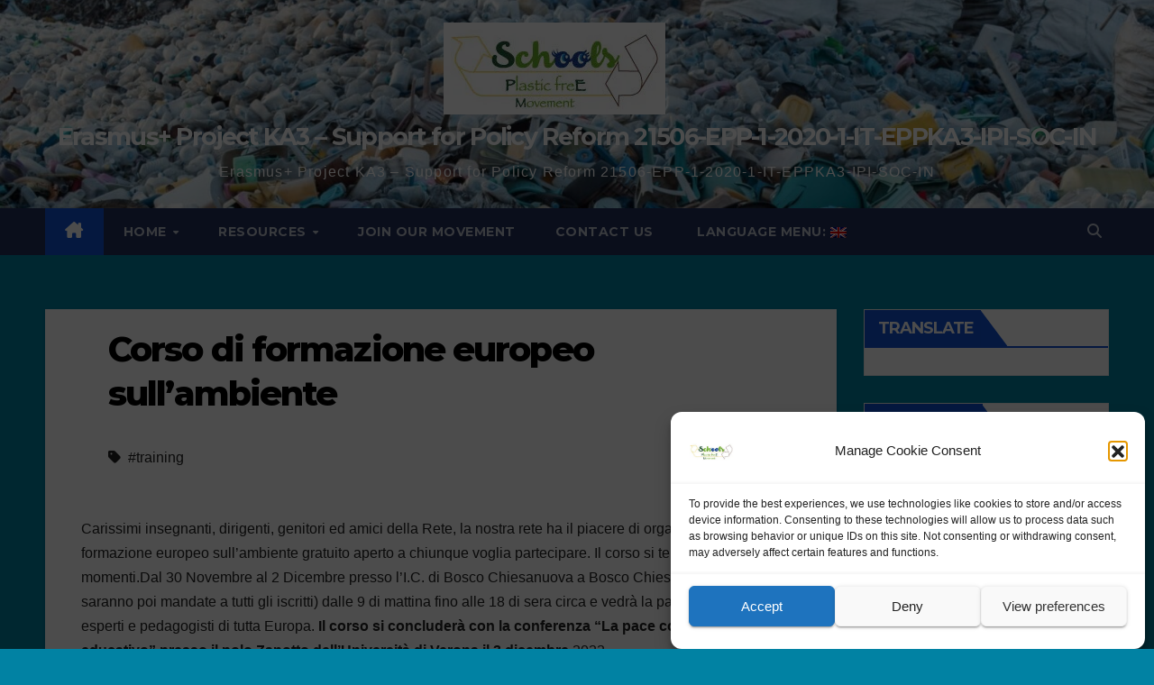

--- FILE ---
content_type: text/html; charset=UTF-8
request_url: https://schoolplasticfreemovement.org/corso-di-formazione-europeo-sullambiente/
body_size: 29308
content:
<!DOCTYPE html><html lang="en-US"><head><meta charset="UTF-8"><meta name="viewport" content="width=device-width, initial-scale=1"><link rel="profile" href="http://gmpg.org/xfn/11"><title>Corso di formazione europeo sull&#8217;ambiente &#8211; Erasmus+ Project KA3 – Support for Policy Reform  21506-EPP-1-2020-1-IT-EPPKA3-IPI-SOC-IN</title><meta name='robots' content='max-image-preview:large' /><link rel='dns-prefetch' href='//challenges.cloudflare.com' /><link rel='dns-prefetch' href='//stats.wp.com' /><link rel='dns-prefetch' href='//fonts.googleapis.com' /><link rel='dns-prefetch' href='//v0.wordpress.com' /><link rel='dns-prefetch' href='//widgets.wp.com' /><link rel='dns-prefetch' href='//s0.wp.com' /><link rel='dns-prefetch' href='//0.gravatar.com' /><link rel='dns-prefetch' href='//1.gravatar.com' /><link rel='dns-prefetch' href='//2.gravatar.com' /><link rel='dns-prefetch' href='//jetpack.wordpress.com' /><link rel='dns-prefetch' href='//public-api.wordpress.com' /><link rel='preconnect' href='//c0.wp.com' /><link rel='preconnect' href='//i0.wp.com' /><link rel="alternate" type="application/rss+xml" title="Erasmus+ Project KA3 – Support for Policy Reform  21506-EPP-1-2020-1-IT-EPPKA3-IPI-SOC-IN &raquo; Feed" href="https://schoolplasticfreemovement.org/feed/" /><link rel="alternate" type="application/rss+xml" title="Erasmus+ Project KA3 – Support for Policy Reform  21506-EPP-1-2020-1-IT-EPPKA3-IPI-SOC-IN &raquo; Comments Feed" href="https://schoolplasticfreemovement.org/comments/feed/" /><link rel="alternate" title="oEmbed (JSON)" type="application/json+oembed" href="https://schoolplasticfreemovement.org/wp-json/oembed/1.0/embed?url=https%3A%2F%2Fschoolplasticfreemovement.org%2Fcorso-di-formazione-europeo-sullambiente%2F" /><link rel="alternate" title="oEmbed (XML)" type="text/xml+oembed" href="https://schoolplasticfreemovement.org/wp-json/oembed/1.0/embed?url=https%3A%2F%2Fschoolplasticfreemovement.org%2Fcorso-di-formazione-europeo-sullambiente%2F&#038;format=xml" /><style id='wp-img-auto-sizes-contain-inline-css'>img:is([sizes=auto i],[sizes^="auto," i]){contain-intrinsic-size:3000px 1500px}</style><link rel='stylesheet' id='dashicons-css' href='https://schoolplasticfreemovement.org/wp-includes/css/dashicons.min.css' media='all' /><link rel='stylesheet' id='post-views-counter-frontend-css' href='https://schoolplasticfreemovement.org/wp-content/cache/autoptimize/css/autoptimize_single_1ae2b2895a8976da80c9a1afa6a98e23.css' media='all' /><link rel='stylesheet' id='wp-block-library-css' href='https://schoolplasticfreemovement.org/wp-includes/css/dist/block-library/style.min.css' media='all' /><style id='wp-block-library-theme-inline-css'>.wp-block-audio :where(figcaption){color:#555;font-size:13px;text-align:center}.is-dark-theme .wp-block-audio :where(figcaption){color:#ffffffa6}.wp-block-audio{margin:0 0 1em}.wp-block-code{border:1px solid #ccc;border-radius:4px;font-family:Menlo,Consolas,monaco,monospace;padding:.8em 1em}.wp-block-embed :where(figcaption){color:#555;font-size:13px;text-align:center}.is-dark-theme .wp-block-embed :where(figcaption){color:#ffffffa6}.wp-block-embed{margin:0 0 1em}.blocks-gallery-caption{color:#555;font-size:13px;text-align:center}.is-dark-theme .blocks-gallery-caption{color:#ffffffa6}:root :where(.wp-block-image figcaption){color:#555;font-size:13px;text-align:center}.is-dark-theme :root :where(.wp-block-image figcaption){color:#ffffffa6}.wp-block-image{margin:0 0 1em}.wp-block-pullquote{border-bottom:4px solid;border-top:4px solid;color:currentColor;margin-bottom:1.75em}.wp-block-pullquote :where(cite),.wp-block-pullquote :where(footer),.wp-block-pullquote__citation{color:currentColor;font-size:.8125em;font-style:normal;text-transform:uppercase}.wp-block-quote{border-left:.25em solid;margin:0 0 1.75em;padding-left:1em}.wp-block-quote cite,.wp-block-quote footer{color:currentColor;font-size:.8125em;font-style:normal;position:relative}.wp-block-quote:where(.has-text-align-right){border-left:none;border-right:.25em solid;padding-left:0;padding-right:1em}.wp-block-quote:where(.has-text-align-center){border:none;padding-left:0}.wp-block-quote.is-large,.wp-block-quote.is-style-large,.wp-block-quote:where(.is-style-plain){border:none}.wp-block-search .wp-block-search__label{font-weight:700}.wp-block-search__button{border:1px solid #ccc;padding:.375em .625em}:where(.wp-block-group.has-background){padding:1.25em 2.375em}.wp-block-separator.has-css-opacity{opacity:.4}.wp-block-separator{border:none;border-bottom:2px solid;margin-left:auto;margin-right:auto}.wp-block-separator.has-alpha-channel-opacity{opacity:1}.wp-block-separator:not(.is-style-wide):not(.is-style-dots){width:100px}.wp-block-separator.has-background:not(.is-style-dots){border-bottom:none;height:1px}.wp-block-separator.has-background:not(.is-style-wide):not(.is-style-dots){height:2px}.wp-block-table{margin:0 0 1em}.wp-block-table td,.wp-block-table th{word-break:normal}.wp-block-table :where(figcaption){color:#555;font-size:13px;text-align:center}.is-dark-theme .wp-block-table :where(figcaption){color:#ffffffa6}.wp-block-video :where(figcaption){color:#555;font-size:13px;text-align:center}.is-dark-theme .wp-block-video :where(figcaption){color:#ffffffa6}.wp-block-video{margin:0 0 1em}:root :where(.wp-block-template-part.has-background){margin-bottom:0;margin-top:0;padding:1.25em 2.375em}</style><style id='classic-theme-styles-inline-css'>/*! This file is auto-generated */
.wp-block-button__link{color:#fff;background-color:#32373c;border-radius:9999px;box-shadow:none;text-decoration:none;padding:calc(.667em + 2px) calc(1.333em + 2px);font-size:1.125em}.wp-block-file__button{background:#32373c;color:#fff;text-decoration:none}</style><link rel='stylesheet' id='mediaelement-css' href='https://schoolplasticfreemovement.org/wp-includes/js/mediaelement/mediaelementplayer-legacy.min.css' media='all' /><link rel='stylesheet' id='wp-mediaelement-css' href='https://schoolplasticfreemovement.org/wp-includes/js/mediaelement/wp-mediaelement.min.css' media='all' /><style id='jetpack-sharing-buttons-style-inline-css'>.jetpack-sharing-buttons__services-list{display:flex;flex-direction:row;flex-wrap:wrap;gap:0;list-style-type:none;margin:5px;padding:0}.jetpack-sharing-buttons__services-list.has-small-icon-size{font-size:12px}.jetpack-sharing-buttons__services-list.has-normal-icon-size{font-size:16px}.jetpack-sharing-buttons__services-list.has-large-icon-size{font-size:24px}.jetpack-sharing-buttons__services-list.has-huge-icon-size{font-size:36px}@media print{.jetpack-sharing-buttons__services-list{display:none!important}}.editor-styles-wrapper .wp-block-jetpack-sharing-buttons{gap:0;padding-inline-start:0}ul.jetpack-sharing-buttons__services-list.has-background{padding:1.25em 2.375em}</style><style id='global-styles-inline-css'>:root{--wp--preset--aspect-ratio--square:1;--wp--preset--aspect-ratio--4-3:4/3;--wp--preset--aspect-ratio--3-4:3/4;--wp--preset--aspect-ratio--3-2:3/2;--wp--preset--aspect-ratio--2-3:2/3;--wp--preset--aspect-ratio--16-9:16/9;--wp--preset--aspect-ratio--9-16:9/16;--wp--preset--color--black:#000;--wp--preset--color--cyan-bluish-gray:#abb8c3;--wp--preset--color--white:#fff;--wp--preset--color--pale-pink:#f78da7;--wp--preset--color--vivid-red:#cf2e2e;--wp--preset--color--luminous-vivid-orange:#ff6900;--wp--preset--color--luminous-vivid-amber:#fcb900;--wp--preset--color--light-green-cyan:#7bdcb5;--wp--preset--color--vivid-green-cyan:#00d084;--wp--preset--color--pale-cyan-blue:#8ed1fc;--wp--preset--color--vivid-cyan-blue:#0693e3;--wp--preset--color--vivid-purple:#9b51e0;--wp--preset--gradient--vivid-cyan-blue-to-vivid-purple:linear-gradient(135deg,#0693e3 0%,#9b51e0 100%);--wp--preset--gradient--light-green-cyan-to-vivid-green-cyan:linear-gradient(135deg,#7adcb4 0%,#00d082 100%);--wp--preset--gradient--luminous-vivid-amber-to-luminous-vivid-orange:linear-gradient(135deg,#fcb900 0%,#ff6900 100%);--wp--preset--gradient--luminous-vivid-orange-to-vivid-red:linear-gradient(135deg,#ff6900 0%,#cf2e2e 100%);--wp--preset--gradient--very-light-gray-to-cyan-bluish-gray:linear-gradient(135deg,#eee 0%,#a9b8c3 100%);--wp--preset--gradient--cool-to-warm-spectrum:linear-gradient(135deg,#4aeadc 0%,#9778d1 20%,#cf2aba 40%,#ee2c82 60%,#fb6962 80%,#fef84c 100%);--wp--preset--gradient--blush-light-purple:linear-gradient(135deg,#ffceec 0%,#9896f0 100%);--wp--preset--gradient--blush-bordeaux:linear-gradient(135deg,#fecda5 0%,#fe2d2d 50%,#6b003e 100%);--wp--preset--gradient--luminous-dusk:linear-gradient(135deg,#ffcb70 0%,#c751c0 50%,#4158d0 100%);--wp--preset--gradient--pale-ocean:linear-gradient(135deg,#fff5cb 0%,#b6e3d4 50%,#33a7b5 100%);--wp--preset--gradient--electric-grass:linear-gradient(135deg,#caf880 0%,#71ce7e 100%);--wp--preset--gradient--midnight:linear-gradient(135deg,#020381 0%,#2874fc 100%);--wp--preset--font-size--small:13px;--wp--preset--font-size--medium:20px;--wp--preset--font-size--large:36px;--wp--preset--font-size--x-large:42px;--wp--preset--spacing--20:.44rem;--wp--preset--spacing--30:.67rem;--wp--preset--spacing--40:1rem;--wp--preset--spacing--50:1.5rem;--wp--preset--spacing--60:2.25rem;--wp--preset--spacing--70:3.38rem;--wp--preset--spacing--80:5.06rem;--wp--preset--shadow--natural:6px 6px 9px rgba(0,0,0,.2);--wp--preset--shadow--deep:12px 12px 50px rgba(0,0,0,.4);--wp--preset--shadow--sharp:6px 6px 0px rgba(0,0,0,.2);--wp--preset--shadow--outlined:6px 6px 0px -3px #fff,6px 6px #000;--wp--preset--shadow--crisp:6px 6px 0px #000}:root :where(.is-layout-flow)>:first-child{margin-block-start:0}:root :where(.is-layout-flow)>:last-child{margin-block-end:0}:root :where(.is-layout-flow)>*{margin-block-start:24px;margin-block-end:0}:root :where(.is-layout-constrained)>:first-child{margin-block-start:0}:root :where(.is-layout-constrained)>:last-child{margin-block-end:0}:root :where(.is-layout-constrained)>*{margin-block-start:24px;margin-block-end:0}:root :where(.is-layout-flex){gap:24px}:root :where(.is-layout-grid){gap:24px}body .is-layout-flex{display:flex}.is-layout-flex{flex-wrap:wrap;align-items:center}.is-layout-flex>:is(*,div){margin:0}body .is-layout-grid{display:grid}.is-layout-grid>:is(*,div){margin:0}.has-black-color{color:var(--wp--preset--color--black) !important}.has-cyan-bluish-gray-color{color:var(--wp--preset--color--cyan-bluish-gray) !important}.has-white-color{color:var(--wp--preset--color--white) !important}.has-pale-pink-color{color:var(--wp--preset--color--pale-pink) !important}.has-vivid-red-color{color:var(--wp--preset--color--vivid-red) !important}.has-luminous-vivid-orange-color{color:var(--wp--preset--color--luminous-vivid-orange) !important}.has-luminous-vivid-amber-color{color:var(--wp--preset--color--luminous-vivid-amber) !important}.has-light-green-cyan-color{color:var(--wp--preset--color--light-green-cyan) !important}.has-vivid-green-cyan-color{color:var(--wp--preset--color--vivid-green-cyan) !important}.has-pale-cyan-blue-color{color:var(--wp--preset--color--pale-cyan-blue) !important}.has-vivid-cyan-blue-color{color:var(--wp--preset--color--vivid-cyan-blue) !important}.has-vivid-purple-color{color:var(--wp--preset--color--vivid-purple) !important}.has-black-background-color{background-color:var(--wp--preset--color--black) !important}.has-cyan-bluish-gray-background-color{background-color:var(--wp--preset--color--cyan-bluish-gray) !important}.has-white-background-color{background-color:var(--wp--preset--color--white) !important}.has-pale-pink-background-color{background-color:var(--wp--preset--color--pale-pink) !important}.has-vivid-red-background-color{background-color:var(--wp--preset--color--vivid-red) !important}.has-luminous-vivid-orange-background-color{background-color:var(--wp--preset--color--luminous-vivid-orange) !important}.has-luminous-vivid-amber-background-color{background-color:var(--wp--preset--color--luminous-vivid-amber) !important}.has-light-green-cyan-background-color{background-color:var(--wp--preset--color--light-green-cyan) !important}.has-vivid-green-cyan-background-color{background-color:var(--wp--preset--color--vivid-green-cyan) !important}.has-pale-cyan-blue-background-color{background-color:var(--wp--preset--color--pale-cyan-blue) !important}.has-vivid-cyan-blue-background-color{background-color:var(--wp--preset--color--vivid-cyan-blue) !important}.has-vivid-purple-background-color{background-color:var(--wp--preset--color--vivid-purple) !important}.has-black-border-color{border-color:var(--wp--preset--color--black) !important}.has-cyan-bluish-gray-border-color{border-color:var(--wp--preset--color--cyan-bluish-gray) !important}.has-white-border-color{border-color:var(--wp--preset--color--white) !important}.has-pale-pink-border-color{border-color:var(--wp--preset--color--pale-pink) !important}.has-vivid-red-border-color{border-color:var(--wp--preset--color--vivid-red) !important}.has-luminous-vivid-orange-border-color{border-color:var(--wp--preset--color--luminous-vivid-orange) !important}.has-luminous-vivid-amber-border-color{border-color:var(--wp--preset--color--luminous-vivid-amber) !important}.has-light-green-cyan-border-color{border-color:var(--wp--preset--color--light-green-cyan) !important}.has-vivid-green-cyan-border-color{border-color:var(--wp--preset--color--vivid-green-cyan) !important}.has-pale-cyan-blue-border-color{border-color:var(--wp--preset--color--pale-cyan-blue) !important}.has-vivid-cyan-blue-border-color{border-color:var(--wp--preset--color--vivid-cyan-blue) !important}.has-vivid-purple-border-color{border-color:var(--wp--preset--color--vivid-purple) !important}.has-vivid-cyan-blue-to-vivid-purple-gradient-background{background:var(--wp--preset--gradient--vivid-cyan-blue-to-vivid-purple) !important}.has-light-green-cyan-to-vivid-green-cyan-gradient-background{background:var(--wp--preset--gradient--light-green-cyan-to-vivid-green-cyan) !important}.has-luminous-vivid-amber-to-luminous-vivid-orange-gradient-background{background:var(--wp--preset--gradient--luminous-vivid-amber-to-luminous-vivid-orange) !important}.has-luminous-vivid-orange-to-vivid-red-gradient-background{background:var(--wp--preset--gradient--luminous-vivid-orange-to-vivid-red) !important}.has-very-light-gray-to-cyan-bluish-gray-gradient-background{background:var(--wp--preset--gradient--very-light-gray-to-cyan-bluish-gray) !important}.has-cool-to-warm-spectrum-gradient-background{background:var(--wp--preset--gradient--cool-to-warm-spectrum) !important}.has-blush-light-purple-gradient-background{background:var(--wp--preset--gradient--blush-light-purple) !important}.has-blush-bordeaux-gradient-background{background:var(--wp--preset--gradient--blush-bordeaux) !important}.has-luminous-dusk-gradient-background{background:var(--wp--preset--gradient--luminous-dusk) !important}.has-pale-ocean-gradient-background{background:var(--wp--preset--gradient--pale-ocean) !important}.has-electric-grass-gradient-background{background:var(--wp--preset--gradient--electric-grass) !important}.has-midnight-gradient-background{background:var(--wp--preset--gradient--midnight) !important}.has-small-font-size{font-size:var(--wp--preset--font-size--small) !important}.has-medium-font-size{font-size:var(--wp--preset--font-size--medium) !important}.has-large-font-size{font-size:var(--wp--preset--font-size--large) !important}.has-x-large-font-size{font-size:var(--wp--preset--font-size--x-large) !important}:root :where(.wp-block-pullquote){font-size:1.5em;line-height:1.6}</style><link rel='stylesheet' id='vlp-public-css' href='https://schoolplasticfreemovement.org/wp-content/cache/autoptimize/css/autoptimize_single_966e9d8ee485b795ed1c8c1a602612c1.css' media='all' /><link rel='stylesheet' id='widgetopts-styles-css' href='https://schoolplasticfreemovement.org/wp-content/cache/autoptimize/css/autoptimize_single_47c53c6ddea8675d3514d99fe66dd2e6.css' media='all' /><link rel='stylesheet' id='cmplz-general-css' href='https://schoolplasticfreemovement.org/wp-content/plugins/complianz-gdpr/assets/css/cookieblocker.min.css' media='all' /><link rel='stylesheet' id='chld_thm_cfg_parent-css' href='https://schoolplasticfreemovement.org/wp-content/cache/autoptimize/css/autoptimize_single_81bc2cfb151d67e33669664dd1f558ef.css' media='all' /><link rel='stylesheet' id='chld_thm_cfg_child-css' href='https://schoolplasticfreemovement.org/wp-content/cache/autoptimize/css/autoptimize_single_52f62008f87dfecf8486a98125512935.css' media='all' /><link rel='stylesheet' id='newsup-fonts-css' href='//fonts.googleapis.com/css?family=Montserrat%3A400%2C500%2C700%2C800%7CWork%2BSans%3A300%2C400%2C500%2C600%2C700%2C800%2C900%26display%3Dswap&#038;subset=latin%2Clatin-ext' media='all' /><link rel='stylesheet' id='bootstrap-css' href='https://schoolplasticfreemovement.org/wp-content/cache/autoptimize/css/autoptimize_single_9c515bcfe5994f1106779ebc80085b47.css' media='all' /><link rel='stylesheet' id='newsup-style-css' href='https://schoolplasticfreemovement.org/wp-content/cache/autoptimize/css/autoptimize_single_52f62008f87dfecf8486a98125512935.css' media='all' /><style id='newsup-style-inline-css'>.posted-on,.cat-links,.byline,.comments-link{clip:rect(1px,1px,1px,1px);height:1px;position:absolute;overflow:hidden;width:1px}</style><link rel='stylesheet' id='newsup-default-css' href='https://schoolplasticfreemovement.org/wp-content/cache/autoptimize/css/autoptimize_single_89ba61ab27e73200bef12709906121bf.css' media='all' /><link rel='stylesheet' id='font-awesome-5-all-css' href='https://schoolplasticfreemovement.org/wp-content/themes/newsup/css/font-awesome/css/all.min.css' media='all' /><link rel='stylesheet' id='font-awesome-4-shim-css' href='https://schoolplasticfreemovement.org/wp-content/themes/newsup/css/font-awesome/css/v4-shims.min.css' media='all' /><link rel='stylesheet' id='owl-carousel-css' href='https://schoolplasticfreemovement.org/wp-content/cache/autoptimize/css/autoptimize_single_c01cb063daa1dd1f8aa6c5e6314116e7.css' media='all' /><link rel='stylesheet' id='smartmenus-css' href='https://schoolplasticfreemovement.org/wp-content/cache/autoptimize/css/autoptimize_single_830a0e8564ef34e1f8bf998ec9931a95.css' media='all' /><link rel='stylesheet' id='newsup-custom-css-css' href='https://schoolplasticfreemovement.org/wp-content/cache/autoptimize/css/autoptimize_single_b1ceae986d5b4bfff5b94f445838fcb6.css' media='all' /><link rel='stylesheet' id='jetpack_likes-css' href='https://schoolplasticfreemovement.org/wp-content/cache/autoptimize/css/autoptimize_single_d402e4f0b2fe0983d7c184a5d78642da.css' media='all' /><link rel='stylesheet' id='subscribe-modal-css-css' href='https://schoolplasticfreemovement.org/wp-content/cache/autoptimize/css/autoptimize_single_2cedc6861122ed26a9ac0a455858db36.css' media='all' /><link rel='stylesheet' id='jetpack-subscriptions-css' href='https://schoolplasticfreemovement.org/wp-content/plugins/jetpack/_inc/build/subscriptions/subscriptions.min.css' media='all' /><link rel='stylesheet' id='ekit-widget-styles-css' href='https://schoolplasticfreemovement.org/wp-content/cache/autoptimize/css/autoptimize_single_ec66d9b998acb839ef913a5e9695f5a4.css' media='all' /><link rel='stylesheet' id='ekit-responsive-css' href='https://schoolplasticfreemovement.org/wp-content/cache/autoptimize/css/autoptimize_single_f3d8ff22b7d0ad10a6aeca382d78ddd1.css' media='all' /><link rel='stylesheet' id='elementor-frontend-css' href='https://schoolplasticfreemovement.org/wp-content/plugins/elementor/assets/css/frontend.min.css' media='all' /><link rel='stylesheet' id='eael-general-css' href='https://schoolplasticfreemovement.org/wp-content/plugins/essential-addons-for-elementor-lite/assets/front-end/css/view/general.min.css' media='all' /><link rel='stylesheet' id='sharedaddy-css' href='https://schoolplasticfreemovement.org/wp-content/cache/autoptimize/css/autoptimize_single_082b32bdcdd061b3a1b9b543a6429820.css' media='all' /><link rel='stylesheet' id='social-logos-css' href='https://schoolplasticfreemovement.org/wp-content/plugins/jetpack/_inc/social-logos/social-logos.min.css' media='all' /> <script src="https://schoolplasticfreemovement.org/wp-includes/js/jquery/jquery.min.js" id="jquery-core-js"></script> <script defer src="https://schoolplasticfreemovement.org/wp-includes/js/jquery/jquery-migrate.min.js" id="jquery-migrate-js"></script> <script defer src="https://schoolplasticfreemovement.org/wp-content/cache/autoptimize/js/autoptimize_single_074109ca32878d34aa0b126770498c1a.js" id="newsup-navigation-js"></script> <script defer src="https://schoolplasticfreemovement.org/wp-content/cache/autoptimize/js/autoptimize_single_14cc83277e781f1a3b090695d16fe045.js" id="bootstrap-js"></script> <script defer src="https://schoolplasticfreemovement.org/wp-content/themes/newsup/js/owl.carousel.min.js" id="owl-carousel-min-js"></script> <script defer src="https://schoolplasticfreemovement.org/wp-content/cache/autoptimize/js/autoptimize_single_990c7f72521b0a27c9c858b8ccd54ea8.js" id="smartmenus-js-js"></script> <script defer src="https://schoolplasticfreemovement.org/wp-content/cache/autoptimize/js/autoptimize_single_c9e5a0446d6d895f2c610dab5fab60cd.js" id="bootstrap-smartmenus-js-js"></script> <script defer src="https://schoolplasticfreemovement.org/wp-content/cache/autoptimize/js/autoptimize_single_194be63a342cce7446cc7fccc8a38cab.js" id="newsup-marquee-js-js"></script> <script defer src="https://schoolplasticfreemovement.org/wp-content/cache/autoptimize/js/autoptimize_single_36d7f23d9f276a58aefe849a7d66aa6e.js" id="newsup-main-js-js"></script> <link rel="https://api.w.org/" href="https://schoolplasticfreemovement.org/wp-json/" /><link rel="alternate" title="JSON" type="application/json" href="https://schoolplasticfreemovement.org/wp-json/wp/v2/posts/7122" /><link rel="EditURI" type="application/rsd+xml" title="RSD" href="https://schoolplasticfreemovement.org/xmlrpc.php?rsd" /><meta name="generator" content="WordPress 6.9" /><link rel="canonical" href="https://schoolplasticfreemovement.org/corso-di-formazione-europeo-sullambiente/" /><link rel='shortlink' href='https://wp.me/pbDhrA-1QS' /><style id="essential-blocks-global-styles">:root{--eb-global-primary-color:#101828;--eb-global-secondary-color:#475467;--eb-global-tertiary-color:#98a2b3;--eb-global-text-color:#475467;--eb-global-heading-color:#1d2939;--eb-global-link-color:#444ce7;--eb-global-background-color:#f9fafb;--eb-global-button-text-color:#fff;--eb-global-button-background-color:#101828;--eb-gradient-primary-color:linear-gradient(90deg,hsla(259,84%,78%,1) 0%,hsla(206,67%,75%,1) 100%);--eb-gradient-secondary-color:linear-gradient(90deg,hsla(18,76%,85%,1) 0%,hsla(203,69%,84%,1) 100%);--eb-gradient-tertiary-color:linear-gradient(90deg,hsla(248,21%,15%,1) 0%,hsla(250,14%,61%,1) 100%);--eb-gradient-background-color:linear-gradient(90deg,#fafafa 0%,#e9e9e9 49%,#f4f3f3 100%);--eb-tablet-breakpoint:1024px;--eb-mobile-breakpoint:767px}</style><style>.qtranxs_flag_en{background-image:url(https://schoolplasticfreemovement.org/wp-content/plugins/qtranslate-xt/flags/gb.png);background-repeat:no-repeat}.qtranxs_flag_it{background-image:url(https://schoolplasticfreemovement.org/wp-content/plugins/qtranslate-xt/flags/it.png);background-repeat:no-repeat}.qtranxs_flag_es{background-image:url(https://schoolplasticfreemovement.org/wp-content/plugins/qtranslate-xt/flags/es.png);background-repeat:no-repeat}.qtranxs_flag_ro{background-image:url(https://schoolplasticfreemovement.org/wp-content/plugins/qtranslate-xt/flags/ro.png);background-repeat:no-repeat}.qtranxs_flag_pt{background-image:url(https://schoolplasticfreemovement.org/wp-content/plugins/qtranslate-xt/flags/pt.png);background-repeat:no-repeat}.qtranxs_flag_pl{background-image:url(https://schoolplasticfreemovement.org/wp-content/plugins/qtranslate-xt/flags/pl.png);background-repeat:no-repeat}.qtranxs_flag_lt{background-image:url(https://schoolplasticfreemovement.org/wp-content/plugins/qtranslate-xt/flags/lt.png);background-repeat:no-repeat}.qtranxs_flag_tr{background-image:url(https://schoolplasticfreemovement.org/wp-content/plugins/qtranslate-xt/flags/tr.png);background-repeat:no-repeat}.qtranxs_flag_mk{background-image:url(https://schoolplasticfreemovement.org/wp-content/plugins/qtranslate-xt/flags/mk.png);background-repeat:no-repeat}.qtranxs_flag_bg{background-image:url(https://schoolplasticfreemovement.org/wp-content/plugins/qtranslate-xt/flags/bg.png);background-repeat:no-repeat}</style><link hreflang="en" href="https://schoolplasticfreemovement.org/en/corso-di-formazione-europeo-sullambiente/" rel="alternate" /><link hreflang="it" href="https://schoolplasticfreemovement.org/it/corso-di-formazione-europeo-sullambiente/" rel="alternate" /><link hreflang="es" href="https://schoolplasticfreemovement.org/es/corso-di-formazione-europeo-sullambiente/" rel="alternate" /><link hreflang="pt" href="https://schoolplasticfreemovement.org/pt/corso-di-formazione-europeo-sullambiente/" rel="alternate" /><link hreflang="tr" href="https://schoolplasticfreemovement.org/tr/corso-di-formazione-europeo-sullambiente/" rel="alternate" /><link hreflang="lt" href="https://schoolplasticfreemovement.org/lt/corso-di-formazione-europeo-sullambiente/" rel="alternate" /><link hreflang="mk" href="https://schoolplasticfreemovement.org/mk/corso-di-formazione-europeo-sullambiente/" rel="alternate" /><link hreflang="x-default" href="https://schoolplasticfreemovement.org/corso-di-formazione-europeo-sullambiente/" rel="alternate" /><meta name="generator" content="qTranslate-XT 3.15.2" /><style>img#wpstats{display:none}</style><style>.cmplz-hidden{display:none !important}</style><style type="text/css" id="custom-background-css">.wrapper{background-color:182a3}</style><meta name="generator" content="Elementor 3.34.1; features: e_font_icon_svg, additional_custom_breakpoints; settings: css_print_method-external, google_font-enabled, font_display-auto"><style>.e-con.e-parent:nth-of-type(n+4):not(.e-lazyloaded):not(.e-no-lazyload),.e-con.e-parent:nth-of-type(n+4):not(.e-lazyloaded):not(.e-no-lazyload) *{background-image:none !important}@media screen and (max-height:1024px){.e-con.e-parent:nth-of-type(n+3):not(.e-lazyloaded):not(.e-no-lazyload),.e-con.e-parent:nth-of-type(n+3):not(.e-lazyloaded):not(.e-no-lazyload) *{background-image:none !important}}@media screen and (max-height:640px){.e-con.e-parent:nth-of-type(n+2):not(.e-lazyloaded):not(.e-no-lazyload),.e-con.e-parent:nth-of-type(n+2):not(.e-lazyloaded):not(.e-no-lazyload) *{background-image:none !important}}</style><style type="text/css">body .site-title a,body .site-description{color:#fff}.site-branding-text .site-title a{font-size:27px}@media only screen and (max-width:640px){.site-branding-text .site-title a{font-size:40px}}@media only screen and (max-width:375px){.site-branding-text .site-title a{font-size:32px}}</style><style id="custom-background-css">body.custom-background{background-color:#0182a3}</style><meta property="og:type" content="article" /><meta property="og:title" content="Corso di formazione europeo sull&#8217;ambiente" /><meta property="og:url" content="https://schoolplasticfreemovement.org/corso-di-formazione-europeo-sullambiente/" /><meta property="og:description" content="Corso di formazione europeo sull&#8217;ambiente" /><meta property="article:published_time" content="2022-11-17T13:50:16+00:00" /><meta property="article:modified_time" content="2024-08-24T08:00:36+00:00" /><meta property="og:site_name" content="Erasmus+ Project KA3 – Support for Policy Reform  21506-EPP-1-2020-1-IT-EPPKA3-IPI-SOC-IN" /><meta property="og:image" content="https://i0.wp.com/schoolplasticfreemovement.org/wp-content/uploads/2022/09/Screenshot-2022-09-09-at-11.24.38.png?fit=930%2C498&#038;ssl=1" /><meta property="og:image:width" content="930" /><meta property="og:image:height" content="498" /><meta property="og:image:alt" content="" /><meta property="og:locale" content="en_US" /><meta name="fediverse:creator" content="@europole@mastodon.uno" /><meta name="twitter:text:title" content="Corso di formazione europeo sull&#8217;ambiente" /><meta name="twitter:image" content="https://i0.wp.com/schoolplasticfreemovement.org/wp-content/uploads/2022/09/Screenshot-2022-09-09-at-11.24.38.png?fit=930%2C498&#038;ssl=1&#038;w=640" /><meta name="twitter:card" content="summary_large_image" /><link rel="icon" href="https://i0.wp.com/schoolplasticfreemovement.org/wp-content/uploads/2021/04/cropped-cropped-SPEM_LOGO-1.jpg?fit=32%2C13&#038;ssl=1" sizes="32x32" /><link rel="icon" href="https://i0.wp.com/schoolplasticfreemovement.org/wp-content/uploads/2021/04/cropped-cropped-SPEM_LOGO-1.jpg?fit=192%2C80&#038;ssl=1" sizes="192x192" /><link rel="apple-touch-icon" href="https://i0.wp.com/schoolplasticfreemovement.org/wp-content/uploads/2021/04/cropped-cropped-SPEM_LOGO-1.jpg?fit=180%2C75&#038;ssl=1" /><meta name="msapplication-TileImage" content="https://i0.wp.com/schoolplasticfreemovement.org/wp-content/uploads/2021/04/cropped-cropped-SPEM_LOGO-1.jpg?fit=246%2C102&#038;ssl=1" /></head><body data-cmplz=1 class="wp-singular post-template-default single single-post postid-7122 single-format-standard custom-background wp-custom-logo wp-embed-responsive wp-theme-newsup wp-child-theme-PlasticFree ta-hide-date-author-in-list date-hidden categories-hidden author-hidden comment-hidden elementor-default elementor-kit-5342" ><div id="page" class="site"> <a class="skip-link screen-reader-text" href="#content"> Skip to content</a><div class="wrapper" id="custom-background-css"><header class="mg-headwidget"><div class="clearfix"></div><div class="mg-nav-widget-area-back" style='background-image: url("https://schoolplasticfreemovement.org/wp-content/uploads/2021/05/cropped-cropped-plastic-1.jpeg" );'><div class="overlay"><div class="inner" ><div class="container-fluid"><div class="mg-nav-widget-area"><div class="row align-items-center"><div class="col-md-12 text-center mx-auto"><div class="navbar-header"><div class="site-logo"> <a href="https://schoolplasticfreemovement.org/" class="navbar-brand" rel="home"><img width="246" height="102" src="https://i0.wp.com/schoolplasticfreemovement.org/wp-content/uploads/2021/04/cropped-SPEM_LOGO-2.jpg?fit=246%2C102&amp;ssl=1" class="custom-logo" alt="Erasmus+ Project KA3 – Support for Policy Reform  21506-EPP-1-2020-1-IT-EPPKA3-IPI-SOC-IN" decoding="async" data-attachment-id="9399" data-permalink="https://schoolplasticfreemovement.org/cropped-spem_logo-2-jpg/" data-orig-file="https://i0.wp.com/schoolplasticfreemovement.org/wp-content/uploads/2021/04/cropped-SPEM_LOGO-2.jpg?fit=246%2C102&amp;ssl=1" data-orig-size="246,102" data-comments-opened="1" data-image-meta="{&quot;aperture&quot;:&quot;0&quot;,&quot;credit&quot;:&quot;&quot;,&quot;camera&quot;:&quot;&quot;,&quot;caption&quot;:&quot;&quot;,&quot;created_timestamp&quot;:&quot;0&quot;,&quot;copyright&quot;:&quot;&quot;,&quot;focal_length&quot;:&quot;0&quot;,&quot;iso&quot;:&quot;0&quot;,&quot;shutter_speed&quot;:&quot;0&quot;,&quot;title&quot;:&quot;&quot;,&quot;orientation&quot;:&quot;0&quot;}" data-image-title="cropped-SPEM_LOGO-2.jpg" data-image-description="&lt;p&gt;School Plastic Free Movement&lt;/p&gt;
" data-image-caption="" data-medium-file="https://i0.wp.com/schoolplasticfreemovement.org/wp-content/uploads/2021/04/cropped-SPEM_LOGO-2.jpg?fit=246%2C102&amp;ssl=1" data-large-file="https://i0.wp.com/schoolplasticfreemovement.org/wp-content/uploads/2021/04/cropped-SPEM_LOGO-2.jpg?fit=246%2C102&amp;ssl=1" /></a></div><div class="site-branding-text "><p class="site-title"> <a href="https://schoolplasticfreemovement.org/" rel="home">Erasmus+ Project KA3 – Support for Policy Reform  21506-EPP-1-2020-1-IT-EPPKA3-IPI-SOC-IN</a></p><p class="site-description">Erasmus+ Project KA3 – Support for Policy Reform  21506-EPP-1-2020-1-IT-EPPKA3-IPI-SOC-IN</p></div></div></div></div></div></div></div></div></div><div class="mg-menu-full"><nav class="navbar navbar-expand-lg navbar-wp"><div class="container-fluid"><div class="m-header align-items-center"> <a class="mobilehomebtn" href="https://schoolplasticfreemovement.org"><span class="fa-solid fa-house-chimney"></span></a> <button class="navbar-toggler mx-auto" type="button" data-toggle="collapse" data-target="#navbar-wp" aria-controls="navbarSupportedContent" aria-expanded="false" aria-label="Toggle navigation"> <span class="burger"> <span class="burger-line"></span> <span class="burger-line"></span> <span class="burger-line"></span> </span> </button><div class="dropdown show mg-search-box pr-2"> <a class="dropdown-toggle msearch ml-auto" href="#" role="button" id="dropdownMenuLink" data-toggle="dropdown" aria-haspopup="true" aria-expanded="false"> <i class="fas fa-search"></i> </a><div class="dropdown-menu searchinner" aria-labelledby="dropdownMenuLink"><form role="search" method="get" id="searchform" action="https://schoolplasticfreemovement.org/"><div class="input-group"> <input type="search" class="form-control" placeholder="Search" value="" name="s" /> <span class="input-group-btn btn-default"> <button type="submit" class="btn"> <i class="fas fa-search"></i> </button> </span></div></form></div></div></div><div class="collapse navbar-collapse" id="navbar-wp"><div class="d-md-block"><ul id="menu-menu-principale" class="nav navbar-nav mr-auto "><li class="active home"><a class="homebtn" href="https://schoolplasticfreemovement.org"><span class='fa-solid fa-house-chimney'></span></a></li><li id="menu-item-285" class="menu-item menu-item-type-post_type menu-item-object-page menu-item-home menu-item-has-children menu-item-285 dropdown"><a class="nav-link" title="Home" href="https://schoolplasticfreemovement.org/" data-toggle="dropdown" class="dropdown-toggle">Home </a><ul role="menu" class=" dropdown-menu"><li id="menu-item-6454" class="menu-item menu-item-type-taxonomy menu-item-object-category menu-item-6454"><a class="dropdown-item" title="Advisory Board" href="https://schoolplasticfreemovement.org/category/advisory-board/">Advisory Board</a></li><li id="menu-item-6245" class="menu-item menu-item-type-taxonomy menu-item-object-category menu-item-6245"><a class="dropdown-item" title="Community members of the Network" href="https://schoolplasticfreemovement.org/category/networks/">Community members of the Network</a></li></ul></li><li id="menu-item-10830" class="menu-item menu-item-type-custom menu-item-object-custom menu-item-has-children menu-item-10830 dropdown"><a class="nav-link" title="Resources" href="#" data-toggle="dropdown" class="dropdown-toggle">Resources </a><ul role="menu" class=" dropdown-menu"><li id="menu-item-6532" class="menu-item menu-item-type-taxonomy menu-item-object-category menu-item-6532"><a class="dropdown-item" title="Resources for teachers" href="https://schoolplasticfreemovement.org/category/resources-for-teachers/">Resources for teachers</a></li><li id="menu-item-6074" class="menu-item menu-item-type-taxonomy menu-item-object-category current-post-ancestor current-menu-parent current-post-parent menu-item-6074"><a class="dropdown-item" title="Activities" href="https://schoolplasticfreemovement.org/category/activities/">Activities</a></li><li id="menu-item-8053" class="menu-item menu-item-type-taxonomy menu-item-object-category menu-item-8053"><a class="dropdown-item" title="good practices" href="https://schoolplasticfreemovement.org/category/good-practices/">good practices</a></li><li id="menu-item-408" class="menu-item menu-item-type-taxonomy menu-item-object-category current-post-ancestor current-menu-parent current-post-parent menu-item-408"><a class="dropdown-item" title="Trainings" href="https://schoolplasticfreemovement.org/category/trainings/">Trainings</a></li><li id="menu-item-10849" class="menu-item menu-item-type-taxonomy menu-item-object-category current-post-ancestor current-menu-parent current-post-parent menu-item-10849"><a class="dropdown-item" title="Workshops implemented with children/students" href="https://schoolplasticfreemovement.org/category/workshops-implemented-with-children-students/">Workshops implemented with children/students</a></li></ul></li><li id="menu-item-6020" class="menu-item menu-item-type-post_type menu-item-object-post menu-item-6020"><a class="nav-link" title="Join our movement" href="https://schoolplasticfreemovement.org/join-our-movement/">Join our movement</a></li><li id="menu-item-5350" class="menu-item menu-item-type-post_type menu-item-object-page menu-item-5350"><a class="nav-link" title="Contact us" href="https://schoolplasticfreemovement.org/5346-2/">Contact us</a></li><li id="menu-item-5495" class="qtranxs-lang-menu qtranxs-lang-menu-en menu-item menu-item-type-custom menu-item-object-custom menu-item-has-children menu-item-5495 dropdown"><a title="English" href="#" data-toggle="dropdown" class="dropdown-toggle"><span class="glyphicon English"></span>&nbsp;Language Menu:&nbsp;<img class="qtranxs-flag" src="https://schoolplasticfreemovement.org/wp-content/plugins/qtranslate-xt-master/flags/gb.png" alt="English" /> </a><ul role="menu" class=" dropdown-menu"><li id="menu-item-10850" class="qtranxs-lang-menu-item qtranxs-lang-menu-item-en menu-item menu-item-type-custom menu-item-object-custom menu-item-10850"><a title="English" href="https://schoolplasticfreemovement.org/en/corso-di-formazione-europeo-sullambiente/"><span class="glyphicon English"></span>&nbsp;<img class="qtranxs-flag" src="https://schoolplasticfreemovement.org/wp-content/plugins/qtranslate-xt-master/flags/gb.png" alt="English" />&nbsp;English</a></li><li id="menu-item-10851" class="qtranxs-lang-menu-item qtranxs-lang-menu-item-it menu-item menu-item-type-custom menu-item-object-custom menu-item-10851"><a title="Italiano" href="https://schoolplasticfreemovement.org/it/corso-di-formazione-europeo-sullambiente/"><span class="glyphicon Italiano"></span>&nbsp;<img class="qtranxs-flag" src="https://schoolplasticfreemovement.org/wp-content/plugins/qtranslate-xt-master/flags/it.png" alt="Italiano" />&nbsp;Italiano</a></li><li id="menu-item-10852" class="qtranxs-lang-menu-item qtranxs-lang-menu-item-es menu-item menu-item-type-custom menu-item-object-custom menu-item-10852"><a title="Español" href="https://schoolplasticfreemovement.org/es/corso-di-formazione-europeo-sullambiente/"><span class="glyphicon Español"></span>&nbsp;<img class="qtranxs-flag" src="https://schoolplasticfreemovement.org/wp-content/plugins/qtranslate-xt-master/flags/es.png" alt="Español" />&nbsp;Español</a></li><li id="menu-item-10853" class="qtranxs-lang-menu-item qtranxs-lang-menu-item-pt menu-item menu-item-type-custom menu-item-object-custom menu-item-10853"><a title="Português" href="https://schoolplasticfreemovement.org/pt/corso-di-formazione-europeo-sullambiente/"><span class="glyphicon Português"></span>&nbsp;<img class="qtranxs-flag" src="https://schoolplasticfreemovement.org/wp-content/plugins/qtranslate-xt-master/flags/pt.png" alt="Português" />&nbsp;Português</a></li><li id="menu-item-10854" class="qtranxs-lang-menu-item qtranxs-lang-menu-item-tr menu-item menu-item-type-custom menu-item-object-custom menu-item-10854"><a title="Turkish" href="https://schoolplasticfreemovement.org/tr/corso-di-formazione-europeo-sullambiente/"><span class="glyphicon Turkish"></span>&nbsp;<img class="qtranxs-flag" src="https://schoolplasticfreemovement.org/wp-content/plugins/qtranslate-xt-master/flags/tr.png" alt="Turkish" />&nbsp;Turkish</a></li><li id="menu-item-10855" class="qtranxs-lang-menu-item qtranxs-lang-menu-item-lt menu-item menu-item-type-custom menu-item-object-custom menu-item-10855"><a title="Lietuvių" href="https://schoolplasticfreemovement.org/lt/corso-di-formazione-europeo-sullambiente/"><span class="glyphicon Lietuvių"></span>&nbsp;<img class="qtranxs-flag" src="https://schoolplasticfreemovement.org/wp-content/plugins/qtranslate-xt-master/flags/lt.png" alt="Lietuvių" />&nbsp;Lietuvių</a></li><li id="menu-item-10856" class="qtranxs-lang-menu-item qtranxs-lang-menu-item-mk menu-item menu-item-type-custom menu-item-object-custom menu-item-10856"><a title="North Macedonia" href="https://schoolplasticfreemovement.org/mk/corso-di-formazione-europeo-sullambiente/"><span class="glyphicon North Macedonia"></span>&nbsp;<img class="qtranxs-flag" src="https://schoolplasticfreemovement.org/wp-content/plugins/qtranslate-xt-master/flags/mk.png" alt="North Macedonia" />&nbsp;North Macedonia</a></li></ul></li></ul></div></div><div class="desk-header d-lg-flex pl-3 ml-auto my-2 my-lg-0 position-relative align-items-center"><div class="dropdown show mg-search-box pr-2"> <a class="dropdown-toggle msearch ml-auto" href="#" role="button" id="dropdownMenuLink" data-toggle="dropdown" aria-haspopup="true" aria-expanded="false"> <i class="fas fa-search"></i> </a><div class="dropdown-menu searchinner" aria-labelledby="dropdownMenuLink"><form role="search" method="get" id="searchform" action="https://schoolplasticfreemovement.org/"><div class="input-group"> <input type="search" class="form-control" placeholder="Search" value="" name="s" /> <span class="input-group-btn btn-default"> <button type="submit" class="btn"> <i class="fas fa-search"></i> </button> </span></div></form></div></div></div></div></nav></div></header><div class="clearfix"></div><main id="content" class="single-class content"><div class="container-fluid"><div class="row"><div class="col-lg-9 col-md-8"><div class="mg-blog-post-box"><div class="mg-header"><h1 class="title single"> <a title="Permalink to: Corso di formazione europeo sull&#8217;ambiente"> Corso di formazione europeo sull&#8217;ambiente</a></h1><div class="media mg-info-author-block"><div class="media-body"> <span class="newsup-tags"><i class="fas fa-tag"></i> <a href="https://schoolplasticfreemovement.org/tag/training/">#training</a> </span></div></div></div><article class="page-content-single small single"><p>Carissimi insegnanti, dirigenti, genitori ed amici della Rete, la nostra rete ha il piacere di organizzare un corso di formazione europeo sull&#8217;ambiente gratuito aperto a chiunque voglia partecipare. Il corso si terrà in due momenti.Dal 30 Novembre al 2 Dicembre presso l&#8217;I.C. di Bosco Chiesanuova a Bosco Chiesanuova ( istruzioni saranno poi mandate a tutti gli iscritti) dalle 9 di mattina fino alle 18 di sera circa e vedrà la partecipazione di esperti e pedagogisti di tutta Europa. <strong>Il corso si concluderà con la conferenza “La pace come valore educativo” presso il polo Zanotto dell’Università di Verona il 3 dicembre</strong> 2022 www.europole.org/conferenza2022 .</p><p>Il corso si sviluppa dell&#8217;ambito del progetto europeo “SPEM &#8211; Movimento di Scuole Senza Plastica” (<a href="http://www.schoolplasticfreemovement.org" target="_blank" rel="noopener noreferrer">www.schoolplasticfreemovement.org</a> ) e nella creazione del movimento di scuole senza plastica con un&#8217;impostazione pratica, con la presentazione di buone prassi e lavori di gruppo. Parteciperanno all’evento insegnanti Spagnoli, Portoghesi, Lituani, Macedoni e Turchi. Per potere interagire con gli altri partecipanti e formatori è quindi richiesta la conoscenza dell’inglese almeno a livello B1.</p><div dir="auto">Il corso è gratuito, ma le eventuali spese di vitto e alloggio saranno a carico dei partecipanti.</div><p>il cambiamento climatico e la crisi ambientale richiedono a tutti noi di agire concretamente per assicurare un futuro alle nuove generazioni. Attraverso il progetto europeo “SPEM &#8211; Movimento di Scuole Senza Plastica” (<a href="http://www.schoolplasticfreemovement.org" target="_blank" rel="noopener noreferrer">www.schoolplasticfreemovement.org</a> ) il Polo Europeo della Conoscenza e altri 6 partner europei stanno sviluppando metodologie e strategie educative innovative per l’insegnamento partecipativo delle STEM e della consapevolezza ambientale, in particolare per gli alunni tra i 5 e i 13 anni.</p><div dir="auto">Invitiamo pertanto  tutti coloro che sono interessati ad apprendere nuove strategie educative sull&#8217;ambiente  di partecipare al corso di formazione europeo.</div><div dir="auto"> </div><div dir="auto">L’evento è riconosciuto come formazione in servizio per insegnanti e può essere autorizzato ai sensi degli artt. 64 e 67 CCNL 2006/2009 del Comparto Scuola con esonero dal servizio e con sostituzione ai sensi della normativa sulle supplenze brevi.  Il Polo Europeo della Conoscenza  rilascerà un attestato al termine del corso.</div><div dir="auto">Iscriversi al corso compilate il seguente modulo entro e non oltre il 19 Novembre:</div><div dir="auto"><a href="https://forms.gle/Pfd7xt8fptDMfHs76" target="_blank" rel="noopener noreferrer">https://forms.gle/Pfd7xt8fptDMfHs76</a></div><div dir="auto"> </div><div dir="auto">ATTENZIONE: Il corso si conclude il 3 dicembre durante la conferenza “La pace come principio educativo. Una scuola senza conflitti” (<a href="https://www.europole.org/conferenza2022/" target="_blank" rel="noopener noreferrer">https://www.europole.org/conferenza2022/</a> ) durante la quale ci saranno interessantissimi interventi legati a questi argomenti, in particolare: la tavola rotonda del mattino “Scuola, Vita ed ambiente” e i workshop pomeridiani:</div><div dir="auto">&#8211; “Fare la pace con la terra” di Vandana Shiva;</div><div dir="auto">&#8211; “Per una scuola che faciliti il passaggio dalla ego-logia alla eco-logia” di Rossano Ercolini (Zero Waste Italia)</div><div dir="auto">&#8211; “Le pratiche di ecologia politica delle ‘ecoguerriere’” di Antonia de Vita (Università di Verona)</div><div dir="auto">E il laboratorio per insegnanti e bambini:</div><div dir="auto">&#8211; “Laboratorio di sperimentazione per salvare il pianeta” tenuto da Agnese Tombesi</div><div dir="auto"> </div><div dir="auto">Durante la conferenza è presente la traduzione inglese /italiano. Siete tutti invitati ad iscrivervi alle tavole rotonde e ai workshop di interesse tramite i moduli presenti nella pagina internet della conferenza: <a href="https://www.europole.org/conferenza2022/" target="_blank" rel="noopener noreferrer">https://www.europole.org/conferenza2022/</a></div><div dir="auto"> </div><div dir="auto">Per eventuali domande o chiarimenti potete contattare <a href="mailto:elenamilli@europole.eu" target="_blank" rel="noopener noreferrer">elenamilli@europole.eu</a></div><div class="post-views content-post post-7122 entry-meta load-static"> <span class="post-views-icon dashicons dashicons-chart-bar"></span> <span class="post-views-label">Post Views:</span> <span class="post-views-count">14,131</span></div><div class="sharedaddy sd-sharing-enabled"><div class="robots-nocontent sd-block sd-social sd-social-icon-text sd-sharing"><h3 class="sd-title">Share this:</h3><div class="sd-content"><ul><li class="share-facebook"><a rel="nofollow noopener noreferrer"
 data-shared="sharing-facebook-7122"
 class="share-facebook sd-button share-icon"
 href="https://schoolplasticfreemovement.org/corso-di-formazione-europeo-sullambiente/?share=facebook"
 target="_blank"
 aria-labelledby="sharing-facebook-7122"
 > <span id="sharing-facebook-7122" hidden>Click to share on Facebook (Opens in new window)</span> <span>Facebook</span> </a></li><li class="share-x"><a rel="nofollow noopener noreferrer"
 data-shared="sharing-x-7122"
 class="share-x sd-button share-icon"
 href="https://schoolplasticfreemovement.org/corso-di-formazione-europeo-sullambiente/?share=x"
 target="_blank"
 aria-labelledby="sharing-x-7122"
 > <span id="sharing-x-7122" hidden>Click to share on X (Opens in new window)</span> <span>X</span> </a></li><li class="share-end"></li></ul></div></div></div><div class='sharedaddy sd-block sd-like jetpack-likes-widget-wrapper jetpack-likes-widget-unloaded' id='like-post-wrapper-171901546-7122-696c55101bb5e' data-src='https://widgets.wp.com/likes/?ver=15.4#blog_id=171901546&amp;post_id=7122&amp;origin=schoolplasticfreemovement.org&amp;obj_id=171901546-7122-696c55101bb5e' data-name='like-post-frame-171901546-7122-696c55101bb5e' data-title='Like or Reblog'><h3 class="sd-title">Like this:</h3><div class='likes-widget-placeholder post-likes-widget-placeholder' style='height: 55px;'><span class='button'><span>Like</span></span> <span class="loading">Loading...</span></div><span class='sd-text-color'></span><a class='sd-link-color'></a></div><div class="wp-block-group has-border-color" style="border-style:none;border-width:0px;margin-top:32px;margin-bottom:32px;padding-top:0px;padding-right:0px;padding-bottom:0px;padding-left:0px"><div class="wp-block-group__inner-container is-layout-flow wp-block-group-is-layout-flow"><hr class="wp-block-separator has-alpha-channel-opacity is-style-wide" style="margin-bottom:24px"/><h3 class="wp-block-heading has-text-align-center" style="margin-top:4px;margin-bottom:10px">Discover more from Erasmus+ Project KA3 – Support for Policy Reform  21506-EPP-1-2020-1-IT-EPPKA3-IPI-SOC-IN</h3><p class="has-text-align-center" style="margin-top:10px;margin-bottom:10px;font-size:15px">Subscribe to get the latest posts sent to your email.</p><div class="wp-block-group"><div class="wp-block-group__inner-container is-layout-constrained wp-container-core-group-is-layout-b821fca1 wp-block-group-is-layout-constrained"><div class="wp-block-jetpack-subscriptions__supports-newline wp-block-jetpack-subscriptions"><div class="wp-block-jetpack-subscriptions__container is-not-subscriber"><form
 action="https://wordpress.com/email-subscriptions"
 method="post"
 accept-charset="utf-8"
 data-blog="171901546"
 data-post_access_level="everybody"
 data-subscriber_email=""
 id="subscribe-blog"
 ><div class="wp-block-jetpack-subscriptions__form-elements"><p id="subscribe-email"> <label
 id="subscribe-field-label"
 for="subscribe-field"
 class="screen-reader-text"
 > Type your email… </label> <input
 required="required"
 type="email"
 name="email"
 autocomplete="email"
 class="no-border-radius "
 style="font-size: 16px;padding: 15px 23px 15px 23px;border-radius: 0px;border-width: 1px;"
 placeholder="Type your email…"
 value=""
 id="subscribe-field"
 title="Please fill in this field."
 /></p><p id="subscribe-submit"
 > <input type="hidden" name="action" value="subscribe"/> <input type="hidden" name="blog_id" value="171901546"/> <input type="hidden" name="source" value="https://schoolplasticfreemovement.org/corso-di-formazione-europeo-sullambiente/"/> <input type="hidden" name="sub-type" value="subscribe-block"/> <input type="hidden" name="app_source" value="subscribe-block-post-end"/> <input type="hidden" name="redirect_fragment" value="subscribe-blog"/> <input type="hidden" name="lang" value="en_US"/> <input type="hidden" id="_wpnonce" name="_wpnonce" value="bd74dce91f" /><input type="hidden" name="_wp_http_referer" value="/corso-di-formazione-europeo-sullambiente/" /><input type="hidden" name="post_id" value="7122"/> <button type="submit"
 class="wp-block-button__link no-border-radius"
 style="font-size: 16px;padding: 15px 23px 15px 23px;margin: 0; margin-left: 10px;border-radius: 0px;border-width: 1px;"
 name="jetpack_subscriptions_widget"
 > Subscribe </button></p></div></form></div></div></div></div></div></div> <script defer src="[data-uri]"></script> <div class="post-share"><div class="post-share-icons cf"> <a href="https://www.facebook.com/sharer.php?u=https%3A%2F%2Fschoolplasticfreemovement.org%2Fcorso-di-formazione-europeo-sullambiente%2F" class="link facebook" target="_blank" > <i class="fab fa-facebook"></i> </a> <a href="http://twitter.com/share?url=https%3A%2F%2Fschoolplasticfreemovement.org%2Fcorso-di-formazione-europeo-sullambiente%2F&#038;text=Corso%20di%20formazione%20europeo%20sull%E2%80%99ambiente" class="link x-twitter" target="_blank"> <i class="fa-brands fa-x-twitter"></i> </a> <a href="mailto:?subject=Corso%20di%20formazione%20europeo%20sull%26#8217;ambiente&#038;body=https%3A%2F%2Fschoolplasticfreemovement.org%2Fcorso-di-formazione-europeo-sullambiente%2F" class="link email" target="_blank" > <i class="fas fa-envelope"></i> </a> <a href="https://www.linkedin.com/sharing/share-offsite/?url=https%3A%2F%2Fschoolplasticfreemovement.org%2Fcorso-di-formazione-europeo-sullambiente%2F&#038;title=Corso%20di%20formazione%20europeo%20sull%E2%80%99ambiente" class="link linkedin" target="_blank" > <i class="fab fa-linkedin"></i> </a> <a href="https://telegram.me/share/url?url=https%3A%2F%2Fschoolplasticfreemovement.org%2Fcorso-di-formazione-europeo-sullambiente%2F&#038;text&#038;title=Corso%20di%20formazione%20europeo%20sull%E2%80%99ambiente" class="link telegram" target="_blank" > <i class="fab fa-telegram"></i> </a> <a href="javascript:pinIt();" class="link pinterest"> <i class="fab fa-pinterest"></i> </a> <a class="print-r" href="javascript:window.print()"> <i class="fas fa-print"></i> </a></div></div><div class="clearfix mb-3"></div><nav class="navigation post-navigation" aria-label="Posts"><h2 class="screen-reader-text">Post navigation</h2><div class="nav-links"><div class="nav-previous"><a href="https://schoolplasticfreemovement.org/%d0%b4%d0%b0%d1%98%d1%82%d0%b5-%d0%bd%d0%b8-%d0%b7%d0%b5%d0%bb%d0%b5%d0%bd%d0%be-%d0%bd%d0%b0%d0%bc%d0%b5%d1%81%d1%82%d0%be-%d1%81%d0%b8%d0%b2%d0%be/" rel="prev">Дајте ни зелено наместо сиво<div class="fa fa-angle-double-right"></div><span></span></a></div><div class="nav-next"><a href="https://schoolplasticfreemovement.org/%d1%83%d1%87%d0%b8%d0%bb%d0%b8%d1%88%d1%82%d0%b5-%d0%b1%d0%b5%d0%b7-%d0%bf%d0%bb%d0%b0%d1%81%d1%82%d0%b8%d0%ba%d0%b0/" rel="next"><div class="fa fa-angle-double-left"></div><span></span> Училиште без пластика</a></div></div></nav></article></div><div class="mg-featured-slider p-3 mb-4"><div class="mg-sec-title"><h4>Related Post</h4></div><div class="row"><div class="col-md-4"><div class="mg-blog-post-3 minh back-img mb-md-0 mb-2" 
 style="background-image: url('https://schoolplasticfreemovement.org/wp-content/uploads/2024/08/IMG_20230216_103103-scaled.jpg');" ><div class="mg-blog-inner"><h4 class="title"> <a href="https://schoolplasticfreemovement.org/works-presented-for-the-concourse/" title="Permalink to: Works presented for the concourse"> Works presented for the concourse</a></h4><div class="mg-blog-meta"></div></div></div></div><div class="col-md-4"><div class="mg-blog-post-3 minh back-img mb-md-0 mb-2" 
 style="background-image: url('https://schoolplasticfreemovement.org/wp-content/uploads/2024/08/1719479257917.jpg');" ><div class="mg-blog-inner"><h4 class="title"> <a href="https://schoolplasticfreemovement.org/freedom-walks-in-defence-of-the-environment/" title="Permalink to: Freedom walks in defence of the environment"> Freedom walks in defence of the environment</a></h4><div class="mg-blog-meta"></div></div></div></div><div class="col-md-4"><div class="mg-blog-post-3 minh back-img mb-md-0 mb-2" 
 style="background-image: url('https://schoolplasticfreemovement.org/wp-content/uploads/2024/08/image.png');" ><div class="mg-blog-inner"><h4 class="title"> <a href="https://schoolplasticfreemovement.org/deliverable-6-4-lesson-plans/" title="Permalink to: Deliverable 6.4 &#8211; Lesson Plans and Other Educational resources"> Deliverable 6.4 &#8211; Lesson Plans and Other Educational resources</a></h4><div class="mg-blog-meta"></div></div></div></div></div></div></div><aside class="col-lg-3 col-md-4"><aside id="secondary" class="widget-area" role="complementary"><div id="sidebar-right" class="mg-sidebar"><div id="prisna-google-website-translator-3" class="widget mg-widget widget_prisna-google-website-translator"><div class="mg-wid-title prisna-gwt-align-left"><h6 class="wtitle">Translate</h6></div><style type="text/css">.prisna-gwt-align-left{text-align:left !important}.prisna-gwt-align-right{text-align:right !important}body{top:0 !important}.goog-te-banner-frame{display:none !important;visibility:hidden !important}#goog-gt-tt,.goog-tooltip,.goog-tooltip:hover{display:none !important}.goog-text-highlight{background-color:transparent !important;border:none !important;box-shadow:none !important}.translated-rtl font,.translated-ltr font{background-color:transparent !important;box-shadow:none !important;box-sizing:border-box !important;-webkit-box-sizing:border-box !important;-moz-box-sizing:border-box !important}</style><div id="google_translate_element" class="prisna-gwt-align-left"></div> <script defer src="[data-uri]"></script> <script defer type="text/javascript" src="//translate.google.com/translate_a/element.js?cb=initializeGoogleTranslateElement"></script></div><div id="text-2" class="widget mg-widget widget_text"><div class="mg-wid-title"><h6 class="wtitle">Disclaimer</h6></div><div class="textwidget"><h4><img fetchpriority="high" decoding="async" data-recalc-dims="1" class="alignnone size-full wp-image-370" src="https://i0.wp.com/schoolplasticfreemovement.org/wp-content/uploads/2021/02/cropped-logosbeneficaireserasmusleft_en_0.jpg?resize=640%2C137" alt="" width="640" height="137" srcset="https://i0.wp.com/schoolplasticfreemovement.org/wp-content/uploads/2021/02/cropped-logosbeneficaireserasmusleft_en_0.jpg?w=1083&amp;ssl=1 1083w, https://i0.wp.com/schoolplasticfreemovement.org/wp-content/uploads/2021/02/cropped-logosbeneficaireserasmusleft_en_0.jpg?resize=300%2C64&amp;ssl=1 300w, https://i0.wp.com/schoolplasticfreemovement.org/wp-content/uploads/2021/02/cropped-logosbeneficaireserasmusleft_en_0.jpg?resize=1024%2C219&amp;ssl=1 1024w, https://i0.wp.com/schoolplasticfreemovement.org/wp-content/uploads/2021/02/cropped-logosbeneficaireserasmusleft_en_0.jpg?resize=768%2C165&amp;ssl=1 768w" sizes="(max-width: 640px) 100vw, 640px" /></h4><div class="textwidget"><p align="justify">This project has been funded with support from the European Commission in the scope of Erasmus + KA3 Programme. This publication reflects the views only of the author, The European Commission cannot be held responsible for any use, which may be made of the information contained therein</p></div><div></div></div></div><div id="newsup_posts_slider-2" class="widget mg-widget newsup_posts_slider_widget"><div class="mg-sec-title"><h4>Posts Slider</h4></div><div class="postcrousel owl-carousel mr-bot60"><div class="item"><div class="mg-blog-post lg back-img" style="background-image: url('https://schoolplasticfreemovement.org/wp-content/uploads/2024/08/IMG_20230216_103103-scaled.jpg');"> <a class="link-div" href="https://schoolplasticfreemovement.org/works-presented-for-the-concourse/"></a><article class="bottom"> <span class="post-form"><i class="fas fa-camera"></i></span><div class="mg-blog-category"><a class="newsup-categories category-color-1" href="https://schoolplasticfreemovement.org/category/news/" alt="View all posts in News"> News </a></div><h4 class="title"> <a href="https://schoolplasticfreemovement.org/works-presented-for-the-concourse/">Works presented for the concourse</a></h4><div class="mg-blog-meta"></div></article></div></div><div class="item"><div class="mg-blog-post lg back-img" style="background-image: url('https://schoolplasticfreemovement.org/wp-content/uploads/2024/08/1719479257917.jpg');"> <a class="link-div" href="https://schoolplasticfreemovement.org/freedom-walks-in-defence-of-the-environment/"></a><article class="bottom"> <span class="post-form"><i class="fas fa-camera"></i></span><div class="mg-blog-category"><a class="newsup-categories category-color-1" href="https://schoolplasticfreemovement.org/category/scuole-senza-plastica/" alt="View all posts in School Plastic Free Movement"> School Plastic Free Movement </a><a class="newsup-categories category-color-1" href="https://schoolplasticfreemovement.org/category/activities/activities-in-portugal/" alt="View all posts in Activities in Portugal"> Activities in Portugal </a><a class="newsup-categories category-color-1" href="https://schoolplasticfreemovement.org/category/good-practices/" alt="View all posts in good practices"> good practices </a><a class="newsup-categories category-color-1" href="https://schoolplasticfreemovement.org/category/news/" alt="View all posts in News"> News </a><a class="newsup-categories category-color-1" href="https://schoolplasticfreemovement.org/category/activities/" alt="View all posts in Activities"> Activities </a></div><h4 class="title"> <a href="https://schoolplasticfreemovement.org/freedom-walks-in-defence-of-the-environment/">Freedom walks in defence of the environment</a></h4><div class="mg-blog-meta"></div></article></div></div><div class="item"><div class="mg-blog-post lg back-img" style="background-image: url('https://schoolplasticfreemovement.org/wp-content/uploads/2024/08/image.png');"> <a class="link-div" href="https://schoolplasticfreemovement.org/deliverable-6-4-lesson-plans/"></a><article class="bottom"> <span class="post-form"><i class="fas fa-camera"></i></span><div class="mg-blog-category"><a class="newsup-categories category-color-1" href="https://schoolplasticfreemovement.org/category/news/" alt="View all posts in News"> News </a><a class="newsup-categories category-color-1" href="https://schoolplasticfreemovement.org/category/deliverable-6-4/" alt="View all posts in D 6.4 Lesson plans and other Open Educational Resources"> D 6.4 Lesson plans and other Open Educational Resources </a></div><h4 class="title"> <a href="https://schoolplasticfreemovement.org/deliverable-6-4-lesson-plans/">Deliverable 6.4 &#8211; Lesson Plans and Other Educational resources</a></h4><div class="mg-blog-meta"></div></article></div></div><div class="item"><div class="mg-blog-post lg back-img" style="background-image: url('https://schoolplasticfreemovement.org/wp-content/uploads/2024/08/53638255685_c1b111b650_b.jpg');"> <a class="link-div" href="https://schoolplasticfreemovement.org/d7-2-scientific-teams-portfolios/"></a><article class="bottom"> <span class="post-form"><i class="fas fa-camera"></i></span><div class="mg-blog-category"><a class="newsup-categories category-color-1" href="https://schoolplasticfreemovement.org/category/news/" alt="View all posts in News"> News </a></div><h4 class="title"> <a href="https://schoolplasticfreemovement.org/d7-2-scientific-teams-portfolios/">D7.2 Scientific Teams’ Portfolios</a></h4><div class="mg-blog-meta"></div></article></div></div><div class="item"><div class="mg-blog-post lg back-img" style="background-image: url('https://schoolplasticfreemovement.org/wp-content/uploads/2024/09/photovoice-ceip-1.png');"> <a class="link-div" href="https://schoolplasticfreemovement.org/photovoice-concourse/"></a><article class="bottom"> <span class="post-form"><i class="fas fa-camera"></i></span><div class="mg-blog-category"><a class="newsup-categories category-color-1" href="https://schoolplasticfreemovement.org/category/news/" alt="View all posts in News"> News </a><a class="newsup-categories category-color-1" href="https://schoolplasticfreemovement.org/category/high-green-tide/" alt="View all posts in High Green Tide"> High Green Tide </a></div><h4 class="title"> <a href="https://schoolplasticfreemovement.org/photovoice-concourse/">Photovoice Concourse</a></h4><div class="mg-blog-meta"></div></article></div></div></div></div><div id="blog_subscription-5" class="widget mg-widget widget_blog_subscription jetpack_subscription_widget"><div class="mg-wid-title"><h6 class="wtitle">Subscribe to our news</h6></div><div class="wp-block-jetpack-subscriptions__container"><form action="#" method="post" accept-charset="utf-8" id="subscribe-blog-blog_subscription-5"
 data-blog="171901546"
 data-post_access_level="everybody" ><div id="subscribe-text"><p>Enter your email address to subscribe to this news platform and receive notifications of new posts by email.</p></div><p id="subscribe-email"> <label id="jetpack-subscribe-label"
 class="screen-reader-text"
 for="subscribe-field-blog_subscription-5"> Email Address </label> <input type="email" name="email" autocomplete="email" required="required"
 value=""
 id="subscribe-field-blog_subscription-5"
 placeholder="Email Address"
 /></p><p id="subscribe-submit"
 > <input type="hidden" name="action" value="subscribe"/> <input type="hidden" name="source" value="https://schoolplasticfreemovement.org/corso-di-formazione-europeo-sullambiente/"/> <input type="hidden" name="sub-type" value="widget"/> <input type="hidden" name="redirect_fragment" value="subscribe-blog-blog_subscription-5"/> <input type="hidden" id="_wpnonce" name="_wpnonce" value="bd74dce91f" /><input type="hidden" name="_wp_http_referer" value="/corso-di-formazione-europeo-sullambiente/" /> <button type="submit"
 class="wp-block-button__link"
 name="jetpack_subscriptions_widget"
 > Subscribe </button></p></form><div class="wp-block-jetpack-subscriptions__subscount"> Join 3,770 other subscribers</div></div></div><div id="nav_menu-6" class="widget mg-widget widget_nav_menu"><div class="mg-wid-title"><h6 class="wtitle">Deliverables: Project&#8217;s results</h6></div><div class="menu-deliverables-projects-results-container"><ul id="menu-deliverables-projects-results" class="menu"><li id="menu-item-10477" class="menu-item menu-item-type-custom menu-item-object-custom menu-item-has-children menu-item-10477"><a href="#">D.5 Resources for teachers</a><ul class="sub-menu"><li id="menu-item-10470" class="menu-item menu-item-type-post_type menu-item-object-post menu-item-10470"><a href="https://schoolplasticfreemovement.org/inclusive-pedagogical-model-for-gifted-migrant-and-disable-students/">D5.1 Inclusive pedagogical model for gifted, migrant and disable students</a></li><li id="menu-item-10471" class="menu-item menu-item-type-post_type menu-item-object-post menu-item-10471"><a href="https://schoolplasticfreemovement.org/guideline-for-spem-model-implementation/">D5.2 Guideline for SPEM model implementation</a></li></ul></li><li id="menu-item-10478" class="menu-item menu-item-type-custom menu-item-object-custom menu-item-has-children menu-item-10478"><a href="#">D.6 Trainings and Lesson Plans</a><ul class="sub-menu"><li id="menu-item-10913" class="menu-item menu-item-type-post_type menu-item-object-post menu-item-10913"><a href="https://schoolplasticfreemovement.org/deliverable-6-4-lesson-plans/">D 6.4 – Lesson Plans and Other Educational resources</a></li><li id="menu-item-10634" class="menu-item menu-item-type-taxonomy menu-item-object-category menu-item-10634"><a href="https://schoolplasticfreemovement.org/category/d-6-1-training-modules/">D 6.1 Training modules</a></li></ul></li><li id="menu-item-10720" class="menu-item menu-item-type-post_type menu-item-object-post menu-item-10720"><a href="https://schoolplasticfreemovement.org/teachers-advisory-board/">D 7.1 Teachers Advisory Board</a></li><li id="menu-item-10942" class="menu-item menu-item-type-post_type menu-item-object-post menu-item-10942"><a href="https://schoolplasticfreemovement.org/d7-2-scientific-teams-portfolios/">D7.2 Scientific Teams’ Portfolios</a></li><li id="menu-item-10677" class="menu-item menu-item-type-taxonomy menu-item-object-category menu-item-10677"><a href="https://schoolplasticfreemovement.org/category/d8-1-policy-recommendations/">D8.1 Policy Recommendations</a></li></ul></div></div><div id="nav_menu-7" class="widget mg-widget widget_nav_menu"><div class="mg-wid-title"><h6 class="wtitle">Workshops implemented with children/students</h6></div><div class="menu-workshops-implemented-with-children-students-container"><ul id="menu-workshops-implemented-with-children-students" class="menu"><li id="menu-item-10848" class="menu-item menu-item-type-taxonomy menu-item-object-category current-post-ancestor current-menu-parent current-post-parent menu-item-10848"><a href="https://schoolplasticfreemovement.org/category/workshops-implemented-with-children-students/">Workshops implemented with children/students</a></li></ul></div></div><div id="nav_menu-5" class="widget mg-widget widget_nav_menu"><div class="mg-wid-title"><h6 class="wtitle">Good Practices</h6></div><div class="menu-good-practices-container"><ul id="menu-good-practices" class="menu"><li id="menu-item-8054" class="menu-item menu-item-type-taxonomy menu-item-object-category menu-item-8054"><a href="https://schoolplasticfreemovement.org/category/good-practices/">good practices</a></li></ul></div></div><div id="nav_menu-3" class="widget mg-widget widget_nav_menu"><div class="mg-wid-title"><h6 class="wtitle">Training courses</h6></div><div class="menu-training-courses-container"><ul id="menu-training-courses" class="menu"><li id="menu-item-7313" class="menu-item menu-item-type-post_type menu-item-object-post menu-item-7313"><a href="https://schoolplasticfreemovement.org/corso-sulluso-delle-stampanti-3d-per-eliminare-la-plastica/">Corso sull’uso delle stampanti 3D per eliminare la plastica</a></li><li id="menu-item-7157" class="menu-item menu-item-type-post_type menu-item-object-post menu-item-7157"><a href="https://schoolplasticfreemovement.org/alta-marea-verde/">Laboratori di Alta Marea verde Italia a cui iscriversi</a></li><li id="menu-item-7158" class="menu-item menu-item-type-post_type menu-item-object-post current-menu-item menu-item-7158"><a href="https://schoolplasticfreemovement.org/corso-di-formazione-europeo-sullambiente/" aria-current="page">Corso di formazione europeo sull’ambiente</a></li><li id="menu-item-7159" class="menu-item menu-item-type-post_type menu-item-object-post menu-item-7159"><a href="https://schoolplasticfreemovement.org/corso-di-microlingua-inglese-per-bambini/">Corso di microlingua inglese per bambini  sull’ambiente</a></li><li id="menu-item-7160" class="menu-item menu-item-type-post_type menu-item-object-post menu-item-7160"><a href="https://schoolplasticfreemovement.org/see-our-society-with-geology-from-geological-resources-to-a-sustainable-future/">“SEE OUR SOCIETY WITH Geology from geological resources to a sustainable future”</a></li></ul></div></div><div id="nav_menu-4" class="widget mg-widget widget_nav_menu"><div class="mg-wid-title"><h6 class="wtitle">Sharing activity space</h6></div><div class="menu-sharing-activity-space-container"><ul id="menu-sharing-activity-space" class="menu"><li id="menu-item-7884" class="menu-item menu-item-type-taxonomy menu-item-object-category menu-item-7884"><a href="https://schoolplasticfreemovement.org/category/activities/activities-in-turkiye/">Activities in Türkiye</a></li><li id="menu-item-7885" class="menu-item menu-item-type-taxonomy menu-item-object-category menu-item-7885"><a href="https://schoolplasticfreemovement.org/category/activities/activities-in-portugal/">Activities in Portugal</a></li><li id="menu-item-7886" class="menu-item menu-item-type-taxonomy menu-item-object-category menu-item-7886"><a href="https://schoolplasticfreemovement.org/category/activities/activities-in-north-macedonia/">Activities in North Macedonia</a></li><li id="menu-item-7887" class="menu-item menu-item-type-taxonomy menu-item-object-category menu-item-7887"><a href="https://schoolplasticfreemovement.org/category/activities/activities-in-lithuania/">Activities in Lithuania</a></li><li id="menu-item-7888" class="menu-item menu-item-type-taxonomy menu-item-object-category current-post-ancestor current-menu-parent current-post-parent menu-item-7888"><a href="https://schoolplasticfreemovement.org/category/activities/activities-in-italy-activities-in-lithuania/">Activities in Italy</a></li><li id="menu-item-7889" class="menu-item menu-item-type-taxonomy menu-item-object-category menu-item-7889"><a href="https://schoolplasticfreemovement.org/category/activities/activities-in-spain/">Activities in Spain</a></li></ul></div></div><div id="nav_menu-2" class="widget mg-widget widget_nav_menu"><div class="mg-wid-title"><h6 class="wtitle">Videos about environment</h6></div><div class="menu-videos-about-the-plastic-container"><ul id="menu-videos-about-the-plastic" class="menu"><li id="menu-item-7297" class="menu-item menu-item-type-post_type menu-item-object-post menu-item-7297"><a href="https://schoolplasticfreemovement.org/energia-eolica/">Energia Eolica</a></li><li id="menu-item-7298" class="menu-item menu-item-type-post_type menu-item-object-post menu-item-7298"><a href="https://schoolplasticfreemovement.org/pannelli-solari/">Energia Solare</a></li><li id="menu-item-6027" class="menu-item menu-item-type-post_type menu-item-object-post menu-item-6027"><a href="https://schoolplasticfreemovement.org/why-we-need-to-stop-plastic-pollution-in-our-oceans/">Why We Need to Stop Plastic Pollution in Our Oceans</a></li><li id="menu-item-6028" class="menu-item menu-item-type-post_type menu-item-object-post menu-item-6028"><a href="https://schoolplasticfreemovement.org/plastic-and-the-ocean/">Plastic and the ocean</a></li><li id="menu-item-6031" class="menu-item menu-item-type-post_type menu-item-object-post menu-item-6031"><a href="https://schoolplasticfreemovement.org/the-effects-of-plastic-pollution/">The Effects of Plastic Pollution</a></li><li id="menu-item-6035" class="menu-item menu-item-type-post_type menu-item-object-post menu-item-6035"><a href="https://schoolplasticfreemovement.org/dalla-parte-del-mare/">Dalla parte del Mare</a></li><li id="menu-item-6038" class="menu-item menu-item-type-post_type menu-item-object-post menu-item-6038"><a href="https://schoolplasticfreemovement.org/origine-e-produzione-della-plastica/">Origine e produzione della plastica</a></li><li id="menu-item-6287" class="menu-item menu-item-type-post_type menu-item-object-post menu-item-6287"><a href="https://schoolplasticfreemovement.org/la-plastica/">La Plastica</a></li><li id="menu-item-6288" class="menu-item menu-item-type-post_type menu-item-object-post menu-item-6288"><a href="https://schoolplasticfreemovement.org/cuore-di-plastica/">Cuore di Plastica</a></li></ul></div></div><div id="tag_cloud-3" class="widget mg-widget widget_tag_cloud"><div class="mg-wid-title"><h6 class="wtitle">Tags</h6></div><div class="tagcloud"><a href="https://schoolplasticfreemovement.org/tag/acqua/" class="tag-cloud-link tag-link-308 tag-link-position-1" style="font-size: 8pt;" aria-label="acqua (1 item)">acqua</a> <a href="https://schoolplasticfreemovement.org/tag/activities/" class="tag-cloud-link tag-link-257 tag-link-position-2" style="font-size: 16.880597014925pt;" aria-label="activities (13 items)">activities</a> <a href="https://schoolplasticfreemovement.org/tag/allue-morer/" class="tag-cloud-link tag-link-324 tag-link-position-3" style="font-size: 8pt;" aria-label="Allúe Morer (1 item)">Allúe Morer</a> <a href="https://schoolplasticfreemovement.org/tag/alta-marea-verde/" class="tag-cloud-link tag-link-303 tag-link-position-4" style="font-size: 22pt;" aria-label="Alta marea verde (43 items)">Alta marea verde</a> <a href="https://schoolplasticfreemovement.org/tag/alternative/" class="tag-cloud-link tag-link-283 tag-link-position-5" style="font-size: 8pt;" aria-label="alternative (1 item)">alternative</a> <a href="https://schoolplasticfreemovement.org/tag/api/" class="tag-cloud-link tag-link-306 tag-link-position-6" style="font-size: 14.268656716418pt;" aria-label="api (7 items)">api</a> <a href="https://schoolplasticfreemovement.org/tag/attivita/" class="tag-cloud-link tag-link-304 tag-link-position-7" style="font-size: 20.850746268657pt;" aria-label="attività (33 items)">attività</a> <a href="https://schoolplasticfreemovement.org/tag/attivita-in-italia/" class="tag-cloud-link tag-link-305 tag-link-position-8" style="font-size: 20.746268656716pt;" aria-label="attività in Italia (32 items)">attività in Italia</a> <a href="https://schoolplasticfreemovement.org/tag/awareness/" class="tag-cloud-link tag-link-313 tag-link-position-9" style="font-size: 13.014925373134pt;" aria-label="awareness (5 items)">awareness</a> <a href="https://schoolplasticfreemovement.org/tag/bici/" class="tag-cloud-link tag-link-321 tag-link-position-10" style="font-size: 8pt;" aria-label="bici (1 item)">bici</a> <a href="https://schoolplasticfreemovement.org/tag/book/" class="tag-cloud-link tag-link-254 tag-link-position-11" style="font-size: 8pt;" aria-label="book (1 item)">book</a> <a href="https://schoolplasticfreemovement.org/tag/chicks/" class="tag-cloud-link tag-link-325 tag-link-position-12" style="font-size: 8pt;" aria-label="chicks (1 item)">chicks</a> <a href="https://schoolplasticfreemovement.org/tag/ciclo-de-la-vida/" class="tag-cloud-link tag-link-327 tag-link-position-13" style="font-size: 8pt;" aria-label="ciclo de la vida (1 item)">ciclo de la vida</a> <a href="https://schoolplasticfreemovement.org/tag/consejo-medioambiental/" class="tag-cloud-link tag-link-269 tag-link-position-14" style="font-size: 8pt;" aria-label="consejo medioambiental (1 item)">consejo medioambiental</a> <a href="https://schoolplasticfreemovement.org/tag/consejos-medioambientales/" class="tag-cloud-link tag-link-264 tag-link-position-15" style="font-size: 13.014925373134pt;" aria-label="consejos medioambientales (5 items)">consejos medioambientales</a> <a href="https://schoolplasticfreemovement.org/tag/cuore-di-plastica/" class="tag-cloud-link tag-link-284 tag-link-position-16" style="font-size: 8pt;" aria-label="cuore di plastica (1 item)">cuore di plastica</a> <a href="https://schoolplasticfreemovement.org/tag/ecoauditoria/" class="tag-cloud-link tag-link-265 tag-link-position-17" style="font-size: 9.8805970149254pt;" aria-label="ecoauditoria (2 items)">ecoauditoria</a> <a href="https://schoolplasticfreemovement.org/tag/ecomovilidad/" class="tag-cloud-link tag-link-322 tag-link-position-18" style="font-size: 8pt;" aria-label="ecomovilidad (1 item)">ecomovilidad</a> <a href="https://schoolplasticfreemovement.org/tag/educacion-ambiental/" class="tag-cloud-link tag-link-271 tag-link-position-19" style="font-size: 9.8805970149254pt;" aria-label="educación ambiental (2 items)">educación ambiental</a> <a href="https://schoolplasticfreemovement.org/tag/erasmus-ka3/" class="tag-cloud-link tag-link-302 tag-link-position-20" style="font-size: 8pt;" aria-label="ERASMUS+ KA3 (1 item)">ERASMUS+ KA3</a> <a href="https://schoolplasticfreemovement.org/tag/espana/" class="tag-cloud-link tag-link-266 tag-link-position-21" style="font-size: 8pt;" aria-label="España (1 item)">España</a> <a href="https://schoolplasticfreemovement.org/tag/high-green-tide/" class="tag-cloud-link tag-link-247 tag-link-position-22" style="font-size: 20.850746268657pt;" aria-label="High Green Tide (33 items)">High Green Tide</a> <a href="https://schoolplasticfreemovement.org/tag/identificar/" class="tag-cloud-link tag-link-328 tag-link-position-23" style="font-size: 8pt;" aria-label="identificar (1 item)">identificar</a> <a href="https://schoolplasticfreemovement.org/tag/infografia/" class="tag-cloud-link tag-link-270 tag-link-position-24" style="font-size: 8pt;" aria-label="infografía (1 item)">infografía</a> <a href="https://schoolplasticfreemovement.org/tag/join-us/" class="tag-cloud-link tag-link-275 tag-link-position-25" style="font-size: 9.8805970149254pt;" aria-label="join us (2 items)">join us</a> <a href="https://schoolplasticfreemovement.org/tag/la-plastica/" class="tag-cloud-link tag-link-286 tag-link-position-26" style="font-size: 8pt;" aria-label="la plastica (1 item)">la plastica</a> <a href="https://schoolplasticfreemovement.org/tag/liderazgo/" class="tag-cloud-link tag-link-267 tag-link-position-27" style="font-size: 8pt;" aria-label="liderazgo (1 item)">liderazgo</a> <a href="https://schoolplasticfreemovement.org/tag/madre-terra/" class="tag-cloud-link tag-link-307 tag-link-position-28" style="font-size: 9.8805970149254pt;" aria-label="Madre Terra (2 items)">Madre Terra</a> <a href="https://schoolplasticfreemovement.org/tag/mother-earth/" class="tag-cloud-link tag-link-311 tag-link-position-29" style="font-size: 12.179104477612pt;" aria-label="mother earth (4 items)">mother earth</a> <a href="https://schoolplasticfreemovement.org/tag/pine-forest/" class="tag-cloud-link tag-link-320 tag-link-position-30" style="font-size: 8pt;" aria-label="pine forest (1 item)">pine forest</a> <a href="https://schoolplasticfreemovement.org/tag/plantitas/" class="tag-cloud-link tag-link-326 tag-link-position-31" style="font-size: 8pt;" aria-label="plantitas (1 item)">plantitas</a> <a href="https://schoolplasticfreemovement.org/tag/plastic-free/" class="tag-cloud-link tag-link-249 tag-link-position-32" style="font-size: 18.65671641791pt;" aria-label="plastic free (20 items)">plastic free</a> <a href="https://schoolplasticfreemovement.org/tag/plastic-in-the-ocean/" class="tag-cloud-link tag-link-278 tag-link-position-33" style="font-size: 9.8805970149254pt;" aria-label="Plastic in the Ocean (2 items)">Plastic in the Ocean</a> <a href="https://schoolplasticfreemovement.org/tag/plastic-pollution/" class="tag-cloud-link tag-link-280 tag-link-position-34" style="font-size: 13.014925373134pt;" aria-label="plastic pollution (5 items)">plastic pollution</a> <a href="https://schoolplasticfreemovement.org/tag/pollitos/" class="tag-cloud-link tag-link-323 tag-link-position-35" style="font-size: 8pt;" aria-label="pollitos (1 item)">pollitos</a> <a href="https://schoolplasticfreemovement.org/tag/recursos-para-el-aula/" class="tag-cloud-link tag-link-273 tag-link-position-36" style="font-size: 8pt;" aria-label="recursos para el aula (1 item)">recursos para el aula</a> <a href="https://schoolplasticfreemovement.org/tag/recycling/" class="tag-cloud-link tag-link-310 tag-link-position-37" style="font-size: 14.268656716418pt;" aria-label="recycling (7 items)">recycling</a> <a href="https://schoolplasticfreemovement.org/tag/spain/" class="tag-cloud-link tag-link-256 tag-link-position-38" style="font-size: 13.746268656716pt;" aria-label="Spain (6 items)">Spain</a> <a href="https://schoolplasticfreemovement.org/tag/spem-training-module-2-change-of-mindset-about-environmental-problems/" class="tag-cloud-link tag-link-315 tag-link-position-39" style="font-size: 8pt;" aria-label="SPEM Training Module 2. Change of mindset about environmental problems (1 item)">SPEM Training Module 2. Change of mindset about environmental problems</a> <a href="https://schoolplasticfreemovement.org/tag/spem-training-module-3/" class="tag-cloud-link tag-link-316 tag-link-position-40" style="font-size: 8pt;" aria-label="SPEM Training Module 3 (1 item)">SPEM Training Module 3</a> <a href="https://schoolplasticfreemovement.org/tag/stop-plastic/" class="tag-cloud-link tag-link-279 tag-link-position-41" style="font-size: 12.179104477612pt;" aria-label="stop plastic (4 items)">stop plastic</a> <a href="https://schoolplasticfreemovement.org/tag/stop-pollution/" class="tag-cloud-link tag-link-309 tag-link-position-42" style="font-size: 13.014925373134pt;" aria-label="stop pollution (5 items)">stop pollution</a> <a href="https://schoolplasticfreemovement.org/tag/training-module-1/" class="tag-cloud-link tag-link-314 tag-link-position-43" style="font-size: 8pt;" aria-label="Training Module 1 (1 item)">Training Module 1</a> <a href="https://schoolplasticfreemovement.org/tag/turkiye/" class="tag-cloud-link tag-link-301 tag-link-position-44" style="font-size: 8pt;" aria-label="Turkiye (1 item)">Turkiye</a> <a href="https://schoolplasticfreemovement.org/tag/zero-waste/" class="tag-cloud-link tag-link-260 tag-link-position-45" style="font-size: 11.134328358209pt;" aria-label="zero waste (3 items)">zero waste</a></div></div></div></aside></aside></div></div></main><div class="container-fluid mr-bot40 mg-posts-sec-inner"><div class="missed-inner"><div class="row"><div class="col-md-12"><div class="mg-sec-title"><h4>You missed</h4></div></div><div class="col-lg-3 col-sm-6 pulse animated"><div class="mg-blog-post-3 minh back-img mb-lg-0"  style="background-image: url('https://schoolplasticfreemovement.org/wp-content/uploads/2024/08/IMG_20230216_103103-scaled.jpg');" > <a class="link-div" href="https://schoolplasticfreemovement.org/works-presented-for-the-concourse/"></a><div class="mg-blog-inner"><div class="mg-blog-category"><a class="newsup-categories category-color-1" href="https://schoolplasticfreemovement.org/category/news/" alt="View all posts in News"> News </a></div><h4 class="title"> <a href="https://schoolplasticfreemovement.org/works-presented-for-the-concourse/" title="Permalink to: Works presented for the concourse"> Works presented for the concourse</a></h4><div class="mg-blog-meta"></div></div></div></div><div class="col-lg-3 col-sm-6 pulse animated"><div class="mg-blog-post-3 minh back-img mb-lg-0"  style="background-image: url('https://schoolplasticfreemovement.org/wp-content/uploads/2024/08/1719479257917.jpg');" > <a class="link-div" href="https://schoolplasticfreemovement.org/freedom-walks-in-defence-of-the-environment/"></a><div class="mg-blog-inner"><div class="mg-blog-category"><a class="newsup-categories category-color-1" href="https://schoolplasticfreemovement.org/category/scuole-senza-plastica/" alt="View all posts in School Plastic Free Movement"> School Plastic Free Movement </a><a class="newsup-categories category-color-1" href="https://schoolplasticfreemovement.org/category/activities/activities-in-portugal/" alt="View all posts in Activities in Portugal"> Activities in Portugal </a><a class="newsup-categories category-color-1" href="https://schoolplasticfreemovement.org/category/good-practices/" alt="View all posts in good practices"> good practices </a><a class="newsup-categories category-color-1" href="https://schoolplasticfreemovement.org/category/news/" alt="View all posts in News"> News </a><a class="newsup-categories category-color-1" href="https://schoolplasticfreemovement.org/category/activities/" alt="View all posts in Activities"> Activities </a></div><h4 class="title"> <a href="https://schoolplasticfreemovement.org/freedom-walks-in-defence-of-the-environment/" title="Permalink to: Freedom walks in defence of the environment"> Freedom walks in defence of the environment</a></h4><div class="mg-blog-meta"></div></div></div></div><div class="col-lg-3 col-sm-6 pulse animated"><div class="mg-blog-post-3 minh back-img mb-lg-0"  style="background-image: url('https://schoolplasticfreemovement.org/wp-content/uploads/2024/08/image.png');" > <a class="link-div" href="https://schoolplasticfreemovement.org/deliverable-6-4-lesson-plans/"></a><div class="mg-blog-inner"><div class="mg-blog-category"><a class="newsup-categories category-color-1" href="https://schoolplasticfreemovement.org/category/news/" alt="View all posts in News"> News </a><a class="newsup-categories category-color-1" href="https://schoolplasticfreemovement.org/category/deliverable-6-4/" alt="View all posts in D 6.4 Lesson plans and other Open Educational Resources"> D 6.4 Lesson plans and other Open Educational Resources </a></div><h4 class="title"> <a href="https://schoolplasticfreemovement.org/deliverable-6-4-lesson-plans/" title="Permalink to: Deliverable 6.4 &#8211; Lesson Plans and Other Educational resources"> Deliverable 6.4 &#8211; Lesson Plans and Other Educational resources</a></h4><div class="mg-blog-meta"></div></div></div></div><div class="col-lg-3 col-sm-6 pulse animated"><div class="mg-blog-post-3 minh back-img mb-lg-0"  style="background-image: url('https://schoolplasticfreemovement.org/wp-content/uploads/2024/08/53638255685_c1b111b650_b.jpg');" > <a class="link-div" href="https://schoolplasticfreemovement.org/d7-2-scientific-teams-portfolios/"></a><div class="mg-blog-inner"><div class="mg-blog-category"><a class="newsup-categories category-color-1" href="https://schoolplasticfreemovement.org/category/news/" alt="View all posts in News"> News </a></div><h4 class="title"> <a href="https://schoolplasticfreemovement.org/d7-2-scientific-teams-portfolios/" title="Permalink to: D7.2 Scientific Teams’ Portfolios"> D7.2 Scientific Teams’ Portfolios</a></h4><div class="mg-blog-meta"></div></div></div></div></div></div></div><footer><div class="overlay" style="background-color: ;"><div class="mg-footer-widget-area"><div class="container-fluid"><div class="row"><div id="wp_statistics_widget-5" class="widget col-md-4 rotateInDownLeft animated mg-widget widget_wp_statistics_widget"><h6>Statistic website</h6><ul><li><label>Total Views:&nbsp;</label>493,567</li><li><label>Total Visitors:&nbsp;</label>869,434</li></ul></div></div></div></div><div class="mg-footer-bottom-area"><div class="container-fluid"><div class="divide-line"></div><div class="row align-items-center"><div class="col-md-6"><div class="site-logo"> <a href="https://schoolplasticfreemovement.org/" class="navbar-brand" rel="home"><img width="246" height="102" src="https://i0.wp.com/schoolplasticfreemovement.org/wp-content/uploads/2021/04/cropped-SPEM_LOGO-2.jpg?fit=246%2C102&amp;ssl=1" class="custom-logo" alt="Erasmus+ Project KA3 – Support for Policy Reform  21506-EPP-1-2020-1-IT-EPPKA3-IPI-SOC-IN" decoding="async" data-attachment-id="9399" data-permalink="https://schoolplasticfreemovement.org/cropped-spem_logo-2-jpg/" data-orig-file="https://i0.wp.com/schoolplasticfreemovement.org/wp-content/uploads/2021/04/cropped-SPEM_LOGO-2.jpg?fit=246%2C102&amp;ssl=1" data-orig-size="246,102" data-comments-opened="1" data-image-meta="{&quot;aperture&quot;:&quot;0&quot;,&quot;credit&quot;:&quot;&quot;,&quot;camera&quot;:&quot;&quot;,&quot;caption&quot;:&quot;&quot;,&quot;created_timestamp&quot;:&quot;0&quot;,&quot;copyright&quot;:&quot;&quot;,&quot;focal_length&quot;:&quot;0&quot;,&quot;iso&quot;:&quot;0&quot;,&quot;shutter_speed&quot;:&quot;0&quot;,&quot;title&quot;:&quot;&quot;,&quot;orientation&quot;:&quot;0&quot;}" data-image-title="cropped-SPEM_LOGO-2.jpg" data-image-description="&lt;p&gt;School Plastic Free Movement&lt;/p&gt;
" data-image-caption="" data-medium-file="https://i0.wp.com/schoolplasticfreemovement.org/wp-content/uploads/2021/04/cropped-SPEM_LOGO-2.jpg?fit=246%2C102&amp;ssl=1" data-large-file="https://i0.wp.com/schoolplasticfreemovement.org/wp-content/uploads/2021/04/cropped-SPEM_LOGO-2.jpg?fit=246%2C102&amp;ssl=1" /></a></div><div class="site-branding-text"><p class="site-title-footer"> <a href="https://schoolplasticfreemovement.org/" rel="home">Erasmus+ Project KA3 – Support for Policy Reform  21506-EPP-1-2020-1-IT-EPPKA3-IPI-SOC-IN</a></p><p class="site-description-footer">Erasmus+ Project KA3 – Support for Policy Reform  21506-EPP-1-2020-1-IT-EPPKA3-IPI-SOC-IN</p></div></div><div class="col-md-6 text-right text-xs"><ul class="mg-social"></ul></div></div></div></div><div class="mg-footer-copyright"><div class="container-fluid"><div class="row"><div class="col-md-6 text-xs"><p> <a href="https://wordpress.org/"> </a> <span class="sep"> </span> website: <a href="https://europole.org/" rel="designer">Polo Europeo della Conoscenza</a>.</p></div><div class="col-md-6 text-md-right text-xs"><ul id="menu-googlegroups" class="info-right"><li id="menu-item-6000" class="menu-item menu-item-type-post_type menu-item-object-page menu-item-6000"><a class="nav-link" title="Project’s countries movement communication Googlegroups" href="https://schoolplasticfreemovement.org/projects-countries-googlegroup/">Project’s countries movement communication Googlegroups</a></li></ul></div></div></div></div></div></footer></div></div> <a href="#" class="ta_upscr bounceInup animated"><i class="fas fa-angle-up"></i></a>  <script type="speculationrules">{"prefetch":[{"source":"document","where":{"and":[{"href_matches":"/*"},{"not":{"href_matches":["/wp-*.php","/wp-admin/*","/wp-content/uploads/*","/wp-content/*","/wp-content/plugins/*","/wp-content/themes/PlasticFree/*","/wp-content/themes/newsup/*","/*\\?(.+)"]}},{"not":{"selector_matches":"a[rel~=\"nofollow\"]"}},{"not":{"selector_matches":".no-prefetch, .no-prefetch a"}}]},"eagerness":"conservative"}]}</script> <script defer src="[data-uri]"></script> <div id="cmplz-cookiebanner-container"><div class="cmplz-cookiebanner cmplz-hidden banner-1 new-cookie-banner optin cmplz-bottom-right cmplz-categories-type-view-preferences" aria-modal="true" data-nosnippet="true" role="dialog" aria-live="polite" aria-labelledby="cmplz-header-1-optin" aria-describedby="cmplz-message-1-optin"><div class="cmplz-header"><div class="cmplz-logo"><a href="https://schoolplasticfreemovement.org/" class="navbar-brand" rel="home"><img width="246" height="102" src="https://i0.wp.com/schoolplasticfreemovement.org/wp-content/uploads/2021/04/cropped-SPEM_LOGO-2.jpg?fit=246%2C102&amp;ssl=1" class="custom-logo" alt="Erasmus+ Project KA3 – Support for Policy Reform  21506-EPP-1-2020-1-IT-EPPKA3-IPI-SOC-IN" decoding="async" data-attachment-id="9399" data-permalink="https://schoolplasticfreemovement.org/cropped-spem_logo-2-jpg/" data-orig-file="https://i0.wp.com/schoolplasticfreemovement.org/wp-content/uploads/2021/04/cropped-SPEM_LOGO-2.jpg?fit=246%2C102&amp;ssl=1" data-orig-size="246,102" data-comments-opened="1" data-image-meta="{&quot;aperture&quot;:&quot;0&quot;,&quot;credit&quot;:&quot;&quot;,&quot;camera&quot;:&quot;&quot;,&quot;caption&quot;:&quot;&quot;,&quot;created_timestamp&quot;:&quot;0&quot;,&quot;copyright&quot;:&quot;&quot;,&quot;focal_length&quot;:&quot;0&quot;,&quot;iso&quot;:&quot;0&quot;,&quot;shutter_speed&quot;:&quot;0&quot;,&quot;title&quot;:&quot;&quot;,&quot;orientation&quot;:&quot;0&quot;}" data-image-title="cropped-SPEM_LOGO-2.jpg" data-image-description="&lt;p&gt;School Plastic Free Movement&lt;/p&gt;
" data-image-caption="" data-medium-file="https://i0.wp.com/schoolplasticfreemovement.org/wp-content/uploads/2021/04/cropped-SPEM_LOGO-2.jpg?fit=246%2C102&amp;ssl=1" data-large-file="https://i0.wp.com/schoolplasticfreemovement.org/wp-content/uploads/2021/04/cropped-SPEM_LOGO-2.jpg?fit=246%2C102&amp;ssl=1" /></a></div><div class="cmplz-title" id="cmplz-header-1-optin">Manage Cookie Consent</div><div class="cmplz-close" tabindex="0" role="button" aria-label="Close dialog"> <svg aria-hidden="true" focusable="false" data-prefix="fas" data-icon="times" class="svg-inline--fa fa-times fa-w-11" role="img" xmlns="http://www.w3.org/2000/svg" viewBox="0 0 352 512"><path fill="currentColor" d="M242.72 256l100.07-100.07c12.28-12.28 12.28-32.19 0-44.48l-22.24-22.24c-12.28-12.28-32.19-12.28-44.48 0L176 189.28 75.93 89.21c-12.28-12.28-32.19-12.28-44.48 0L9.21 111.45c-12.28 12.28-12.28 32.19 0 44.48L109.28 256 9.21 356.07c-12.28 12.28-12.28 32.19 0 44.48l22.24 22.24c12.28 12.28 32.2 12.28 44.48 0L176 322.72l100.07 100.07c12.28 12.28 32.2 12.28 44.48 0l22.24-22.24c12.28-12.28 12.28-32.19 0-44.48L242.72 256z"></path></svg></div></div><div class="cmplz-divider cmplz-divider-header"></div><div class="cmplz-body"><div class="cmplz-message" id="cmplz-message-1-optin">To provide the best experiences, we use technologies like cookies to store and/or access device information. Consenting to these technologies will allow us to process data such as browsing behavior or unique IDs on this site. Not consenting or withdrawing consent, may adversely affect certain features and functions.</div><div class="cmplz-categories"> <details class="cmplz-category cmplz-functional" > <summary> <span class="cmplz-category-header"> <span class="cmplz-category-title">Functional</span> <span class='cmplz-always-active'> <span class="cmplz-banner-checkbox"> <input type="checkbox"
 id="cmplz-functional-optin"
 data-category="cmplz_functional"
 class="cmplz-consent-checkbox cmplz-functional"
 size="40"
 value="1"/> <label class="cmplz-label" for="cmplz-functional-optin"><span class="screen-reader-text">Functional</span></label> </span> Always active </span> <span class="cmplz-icon cmplz-open"> <svg xmlns="http://www.w3.org/2000/svg" viewBox="0 0 448 512"  height="18" ><path d="M224 416c-8.188 0-16.38-3.125-22.62-9.375l-192-192c-12.5-12.5-12.5-32.75 0-45.25s32.75-12.5 45.25 0L224 338.8l169.4-169.4c12.5-12.5 32.75-12.5 45.25 0s12.5 32.75 0 45.25l-192 192C240.4 412.9 232.2 416 224 416z"/></svg> </span> </span> </summary><div class="cmplz-description"> <span class="cmplz-description-functional">The technical storage or access is strictly necessary for the legitimate purpose of enabling the use of a specific service explicitly requested by the subscriber or user, or for the sole purpose of carrying out the transmission of a communication over an electronic communications network.</span></div> </details> <details class="cmplz-category cmplz-preferences" > <summary> <span class="cmplz-category-header"> <span class="cmplz-category-title">Preferences</span> <span class="cmplz-banner-checkbox"> <input type="checkbox"
 id="cmplz-preferences-optin"
 data-category="cmplz_preferences"
 class="cmplz-consent-checkbox cmplz-preferences"
 size="40"
 value="1"/> <label class="cmplz-label" for="cmplz-preferences-optin"><span class="screen-reader-text">Preferences</span></label> </span> <span class="cmplz-icon cmplz-open"> <svg xmlns="http://www.w3.org/2000/svg" viewBox="0 0 448 512"  height="18" ><path d="M224 416c-8.188 0-16.38-3.125-22.62-9.375l-192-192c-12.5-12.5-12.5-32.75 0-45.25s32.75-12.5 45.25 0L224 338.8l169.4-169.4c12.5-12.5 32.75-12.5 45.25 0s12.5 32.75 0 45.25l-192 192C240.4 412.9 232.2 416 224 416z"/></svg> </span> </span> </summary><div class="cmplz-description"> <span class="cmplz-description-preferences">The technical storage or access is necessary for the legitimate purpose of storing preferences that are not requested by the subscriber or user.</span></div> </details> <details class="cmplz-category cmplz-statistics" > <summary> <span class="cmplz-category-header"> <span class="cmplz-category-title">Statistics</span> <span class="cmplz-banner-checkbox"> <input type="checkbox"
 id="cmplz-statistics-optin"
 data-category="cmplz_statistics"
 class="cmplz-consent-checkbox cmplz-statistics"
 size="40"
 value="1"/> <label class="cmplz-label" for="cmplz-statistics-optin"><span class="screen-reader-text">Statistics</span></label> </span> <span class="cmplz-icon cmplz-open"> <svg xmlns="http://www.w3.org/2000/svg" viewBox="0 0 448 512"  height="18" ><path d="M224 416c-8.188 0-16.38-3.125-22.62-9.375l-192-192c-12.5-12.5-12.5-32.75 0-45.25s32.75-12.5 45.25 0L224 338.8l169.4-169.4c12.5-12.5 32.75-12.5 45.25 0s12.5 32.75 0 45.25l-192 192C240.4 412.9 232.2 416 224 416z"/></svg> </span> </span> </summary><div class="cmplz-description"> <span class="cmplz-description-statistics">The technical storage or access that is used exclusively for statistical purposes.</span> <span class="cmplz-description-statistics-anonymous">The technical storage or access that is used exclusively for anonymous statistical purposes. Without a subpoena, voluntary compliance on the part of your Internet Service Provider, or additional records from a third party, information stored or retrieved for this purpose alone cannot usually be used to identify you.</span></div> </details> <details class="cmplz-category cmplz-marketing" > <summary> <span class="cmplz-category-header"> <span class="cmplz-category-title">Marketing</span> <span class="cmplz-banner-checkbox"> <input type="checkbox"
 id="cmplz-marketing-optin"
 data-category="cmplz_marketing"
 class="cmplz-consent-checkbox cmplz-marketing"
 size="40"
 value="1"/> <label class="cmplz-label" for="cmplz-marketing-optin"><span class="screen-reader-text">Marketing</span></label> </span> <span class="cmplz-icon cmplz-open"> <svg xmlns="http://www.w3.org/2000/svg" viewBox="0 0 448 512"  height="18" ><path d="M224 416c-8.188 0-16.38-3.125-22.62-9.375l-192-192c-12.5-12.5-12.5-32.75 0-45.25s32.75-12.5 45.25 0L224 338.8l169.4-169.4c12.5-12.5 32.75-12.5 45.25 0s12.5 32.75 0 45.25l-192 192C240.4 412.9 232.2 416 224 416z"/></svg> </span> </span> </summary><div class="cmplz-description"> <span class="cmplz-description-marketing">The technical storage or access is required to create user profiles to send advertising, or to track the user on a website or across several websites for similar marketing purposes.</span></div> </details></div></div><div class="cmplz-links cmplz-information"><ul><li><a class="cmplz-link cmplz-manage-options cookie-statement" href="#" data-relative_url="#cmplz-manage-consent-container">Manage options</a></li><li><a class="cmplz-link cmplz-manage-third-parties cookie-statement" href="#" data-relative_url="#cmplz-cookies-overview">Manage services</a></li><li><a class="cmplz-link cmplz-manage-vendors tcf cookie-statement" href="#" data-relative_url="#cmplz-tcf-wrapper">Manage {vendor_count} vendors</a></li><li><a class="cmplz-link cmplz-external cmplz-read-more-purposes tcf" target="_blank" rel="noopener noreferrer nofollow" href="https://cookiedatabase.org/tcf/purposes/" aria-label="Read more about TCF purposes on Cookie Database">Read more about these purposes</a></li></ul></div><div class="cmplz-divider cmplz-footer"></div><div class="cmplz-buttons"> <button class="cmplz-btn cmplz-accept">Accept</button> <button class="cmplz-btn cmplz-deny">Deny</button> <button class="cmplz-btn cmplz-view-preferences">View preferences</button> <button class="cmplz-btn cmplz-save-preferences">Save preferences</button> <a class="cmplz-btn cmplz-manage-options tcf cookie-statement" href="#" data-relative_url="#cmplz-manage-consent-container">View preferences</a></div><div class="cmplz-documents cmplz-links"><ul><li><a class="cmplz-link cookie-statement" href="#" data-relative_url="">{title}</a></li><li><a class="cmplz-link privacy-statement" href="#" data-relative_url="">{title}</a></li><li><a class="cmplz-link impressum" href="#" data-relative_url="">{title}</a></li></ul></div></div></div><div id="cmplz-manage-consent" data-nosnippet="true"><button class="cmplz-btn cmplz-hidden cmplz-manage-consent manage-consent-1">Manage consent</button></div><style>.wp-block-search .wp-block-search__label:before,.mg-widget .wp-block-group h2:before,.mg-sidebar .mg-widget .wtitle:before,.mg-sec-title h4:before,footer .mg-widget h6:before{background:inherit}</style><div class="jetpack-subscribe-modal"><div class="jetpack-subscribe-modal__modal-content"><div class="wp-block-group has-border-color" style="border-color:#dddddd;border-width:1px;margin-top:0;margin-bottom:0;padding-top:32px;padding-right:32px;padding-bottom:32px;padding-left:32px"><div class="wp-block-group__inner-container is-layout-constrained wp-container-core-group-is-layout-21d4bf9d wp-block-group-is-layout-constrained"><h2 class="wp-block-heading has-text-align-center" style="margin-top:4px;margin-bottom:10px;font-size:26px;font-style:normal;font-weight:600">Discover more from Erasmus+ Project KA3 – Support for Policy Reform  21506-EPP-1-2020-1-IT-EPPKA3-IPI-SOC-IN</h2><p class='has-text-align-center' style='margin-top:4px;margin-bottom:1em;font-size:15px'>Subscribe now to keep reading and get access to the full archive.</p><div class="wp-block-jetpack-subscriptions__supports-newline is-style-compact wp-block-jetpack-subscriptions"><div class="wp-block-jetpack-subscriptions__container is-not-subscriber"><form
 action="https://wordpress.com/email-subscriptions"
 method="post"
 accept-charset="utf-8"
 data-blog="171901546"
 data-post_access_level="everybody"
 data-subscriber_email=""
 id="subscribe-blog-3"
 ><div class="wp-block-jetpack-subscriptions__form-elements"><p id="subscribe-email"> <label
 id="subscribe-field-3-label"
 for="subscribe-field-3"
 class="screen-reader-text"
 > Type your email… </label> <input
 required="required"
 type="email"
 name="email"
 autocomplete="email" 
 style="font-size: 16px;padding: 15px 23px 15px 23px;border-radius: 50px;border-width: 1px;"
 placeholder="Type your email…"
 value=""
 id="subscribe-field-3"
 title="Please fill in this field."
 /></p><p id="subscribe-submit"
 > <input type="hidden" name="action" value="subscribe"/> <input type="hidden" name="blog_id" value="171901546"/> <input type="hidden" name="source" value="https://schoolplasticfreemovement.org/corso-di-formazione-europeo-sullambiente/"/> <input type="hidden" name="sub-type" value="subscribe-block"/> <input type="hidden" name="app_source" value="subscribe-modal"/> <input type="hidden" name="redirect_fragment" value="subscribe-blog-3"/> <input type="hidden" name="lang" value="en_US"/> <input type="hidden" id="_wpnonce" name="_wpnonce" value="bd74dce91f" /><input type="hidden" name="_wp_http_referer" value="/corso-di-formazione-europeo-sullambiente/" /><input type="hidden" name="post_id" value="7122"/> <button type="submit"
 class="wp-block-button__link"
 style="font-size: 16px;padding: 15px 23px 15px 23px;margin: 0; margin-left: 10px;border-radius: 50px;border-width: 1px;"
 name="jetpack_subscriptions_widget"
 > Subscribe </button></p></div></form></div></div><p class="has-text-align-center jetpack-subscribe-modal__close" style="margin-top:20px;margin-bottom:0;font-size:14px"><a href="#">Continue reading</a></p></div></div></div></div> <script defer src="[data-uri]"></script> <script defer src="[data-uri]"></script> <style id='jetpack-block-subscriptions-inline-css'>.is-style-compact .is-not-subscriber .wp-block-button__link,.is-style-compact .is-not-subscriber .wp-block-jetpack-subscriptions__button{border-end-start-radius:0!important;border-start-start-radius:0!important;margin-inline-start:0!important}.is-style-compact .is-not-subscriber .components-text-control__input,.is-style-compact .is-not-subscriber p#subscribe-email input[type=email]{border-end-end-radius:0!important;border-start-end-radius:0!important}.is-style-compact:not(.wp-block-jetpack-subscriptions__use-newline) .components-text-control__input{border-inline-end-width:0!important}.wp-block-jetpack-subscriptions.wp-block-jetpack-subscriptions__supports-newline .wp-block-jetpack-subscriptions__form-container{display:flex;flex-direction:column}.wp-block-jetpack-subscriptions.wp-block-jetpack-subscriptions__supports-newline:not(.wp-block-jetpack-subscriptions__use-newline) .is-not-subscriber .wp-block-jetpack-subscriptions__form-elements{align-items:flex-start;display:flex}.wp-block-jetpack-subscriptions.wp-block-jetpack-subscriptions__supports-newline:not(.wp-block-jetpack-subscriptions__use-newline) p#subscribe-submit{display:flex;justify-content:center}.wp-block-jetpack-subscriptions.wp-block-jetpack-subscriptions__supports-newline .wp-block-jetpack-subscriptions__form .wp-block-jetpack-subscriptions__button,.wp-block-jetpack-subscriptions.wp-block-jetpack-subscriptions__supports-newline .wp-block-jetpack-subscriptions__form .wp-block-jetpack-subscriptions__textfield .components-text-control__input,.wp-block-jetpack-subscriptions.wp-block-jetpack-subscriptions__supports-newline .wp-block-jetpack-subscriptions__form button,.wp-block-jetpack-subscriptions.wp-block-jetpack-subscriptions__supports-newline .wp-block-jetpack-subscriptions__form input[type=email],.wp-block-jetpack-subscriptions.wp-block-jetpack-subscriptions__supports-newline form .wp-block-jetpack-subscriptions__button,.wp-block-jetpack-subscriptions.wp-block-jetpack-subscriptions__supports-newline form .wp-block-jetpack-subscriptions__textfield .components-text-control__input,.wp-block-jetpack-subscriptions.wp-block-jetpack-subscriptions__supports-newline form button,.wp-block-jetpack-subscriptions.wp-block-jetpack-subscriptions__supports-newline form input[type=email]{box-sizing:border-box;cursor:pointer;line-height:1.3;min-width:auto!important;white-space:nowrap!important}.wp-block-jetpack-subscriptions.wp-block-jetpack-subscriptions__supports-newline .wp-block-jetpack-subscriptions__form input[type=email]::placeholder,.wp-block-jetpack-subscriptions.wp-block-jetpack-subscriptions__supports-newline .wp-block-jetpack-subscriptions__form input[type=email]:disabled,.wp-block-jetpack-subscriptions.wp-block-jetpack-subscriptions__supports-newline form input[type=email]::placeholder,.wp-block-jetpack-subscriptions.wp-block-jetpack-subscriptions__supports-newline form input[type=email]:disabled{color:currentColor;opacity:.5}.wp-block-jetpack-subscriptions.wp-block-jetpack-subscriptions__supports-newline .wp-block-jetpack-subscriptions__form .wp-block-jetpack-subscriptions__button,.wp-block-jetpack-subscriptions.wp-block-jetpack-subscriptions__supports-newline .wp-block-jetpack-subscriptions__form button,.wp-block-jetpack-subscriptions.wp-block-jetpack-subscriptions__supports-newline form .wp-block-jetpack-subscriptions__button,.wp-block-jetpack-subscriptions.wp-block-jetpack-subscriptions__supports-newline form button{border-color:#0000;border-style:solid}.wp-block-jetpack-subscriptions.wp-block-jetpack-subscriptions__supports-newline .wp-block-jetpack-subscriptions__form .wp-block-jetpack-subscriptions__textfield,.wp-block-jetpack-subscriptions.wp-block-jetpack-subscriptions__supports-newline .wp-block-jetpack-subscriptions__form p#subscribe-email,.wp-block-jetpack-subscriptions.wp-block-jetpack-subscriptions__supports-newline form .wp-block-jetpack-subscriptions__textfield,.wp-block-jetpack-subscriptions.wp-block-jetpack-subscriptions__supports-newline form p#subscribe-email{background:#0000;flex-grow:1}.wp-block-jetpack-subscriptions.wp-block-jetpack-subscriptions__supports-newline .wp-block-jetpack-subscriptions__form .wp-block-jetpack-subscriptions__textfield .components-base-control__field,.wp-block-jetpack-subscriptions.wp-block-jetpack-subscriptions__supports-newline .wp-block-jetpack-subscriptions__form .wp-block-jetpack-subscriptions__textfield .components-text-control__input,.wp-block-jetpack-subscriptions.wp-block-jetpack-subscriptions__supports-newline .wp-block-jetpack-subscriptions__form .wp-block-jetpack-subscriptions__textfield input[type=email],.wp-block-jetpack-subscriptions.wp-block-jetpack-subscriptions__supports-newline .wp-block-jetpack-subscriptions__form p#subscribe-email .components-base-control__field,.wp-block-jetpack-subscriptions.wp-block-jetpack-subscriptions__supports-newline .wp-block-jetpack-subscriptions__form p#subscribe-email .components-text-control__input,.wp-block-jetpack-subscriptions.wp-block-jetpack-subscriptions__supports-newline .wp-block-jetpack-subscriptions__form p#subscribe-email input[type=email],.wp-block-jetpack-subscriptions.wp-block-jetpack-subscriptions__supports-newline form .wp-block-jetpack-subscriptions__textfield .components-base-control__field,.wp-block-jetpack-subscriptions.wp-block-jetpack-subscriptions__supports-newline form .wp-block-jetpack-subscriptions__textfield .components-text-control__input,.wp-block-jetpack-subscriptions.wp-block-jetpack-subscriptions__supports-newline form .wp-block-jetpack-subscriptions__textfield input[type=email],.wp-block-jetpack-subscriptions.wp-block-jetpack-subscriptions__supports-newline form p#subscribe-email .components-base-control__field,.wp-block-jetpack-subscriptions.wp-block-jetpack-subscriptions__supports-newline form p#subscribe-email .components-text-control__input,.wp-block-jetpack-subscriptions.wp-block-jetpack-subscriptions__supports-newline form p#subscribe-email input[type=email]{height:auto;margin:0;width:100%}.wp-block-jetpack-subscriptions.wp-block-jetpack-subscriptions__supports-newline .wp-block-jetpack-subscriptions__form p#subscribe-email,.wp-block-jetpack-subscriptions.wp-block-jetpack-subscriptions__supports-newline .wp-block-jetpack-subscriptions__form p#subscribe-submit,.wp-block-jetpack-subscriptions.wp-block-jetpack-subscriptions__supports-newline form p#subscribe-email,.wp-block-jetpack-subscriptions.wp-block-jetpack-subscriptions__supports-newline form p#subscribe-submit{line-height:0;margin:0;padding:0}.wp-block-jetpack-subscriptions.wp-block-jetpack-subscriptions__supports-newline.wp-block-jetpack-subscriptions__show-subs .wp-block-jetpack-subscriptions__subscount{font-size:16px;margin:8px 0;text-align:end}.wp-block-jetpack-subscriptions.wp-block-jetpack-subscriptions__supports-newline.wp-block-jetpack-subscriptions__use-newline .wp-block-jetpack-subscriptions__form-elements{display:block}.wp-block-jetpack-subscriptions.wp-block-jetpack-subscriptions__supports-newline.wp-block-jetpack-subscriptions__use-newline .wp-block-jetpack-subscriptions__button,.wp-block-jetpack-subscriptions.wp-block-jetpack-subscriptions__supports-newline.wp-block-jetpack-subscriptions__use-newline button{display:inline-block;max-width:100%}.wp-block-jetpack-subscriptions.wp-block-jetpack-subscriptions__supports-newline.wp-block-jetpack-subscriptions__use-newline .wp-block-jetpack-subscriptions__subscount{text-align:start}#subscribe-submit.is-link{text-align:center;width:auto!important}#subscribe-submit.is-link a{margin-left:0!important;margin-top:0!important;width:auto!important}@keyframes jetpack-memberships_button__spinner-animation{to{transform:rotate(1turn)}}.jetpack-memberships-spinner{display:none;height:1em;margin:0 0 0 5px;width:1em}.jetpack-memberships-spinner svg{height:100%;margin-bottom:-2px;width:100%}.jetpack-memberships-spinner-rotating{animation:jetpack-memberships_button__spinner-animation .75s linear infinite;transform-origin:center}.is-loading .jetpack-memberships-spinner{display:inline-block}body.jetpack-memberships-modal-open{overflow:hidden}dialog.jetpack-memberships-modal{opacity:1}dialog.jetpack-memberships-modal,dialog.jetpack-memberships-modal iframe{background:#0000;border:0;bottom:0;box-shadow:none;height:100%;left:0;margin:0;padding:0;position:fixed;right:0;top:0;width:100%}dialog.jetpack-memberships-modal::backdrop{background-color:#000;opacity:.7;transition:opacity .2s ease-out}dialog.jetpack-memberships-modal.is-loading,dialog.jetpack-memberships-modal.is-loading::backdrop{opacity:0}</style><style id='core-block-supports-inline-css'>.wp-container-core-group-is-layout-b821fca1>:where(:not(.alignleft):not(.alignright):not(.alignfull)){max-width:480px;margin-left:auto !important;margin-right:auto !important}.wp-container-core-group-is-layout-b821fca1>.alignwide{max-width:480px}.wp-container-core-group-is-layout-b821fca1 .alignfull{max-width:none}</style> <script defer id="essential-blocks-blocks-localize-js-extra" src="[data-uri]"></script> <script defer src="https://schoolplasticfreemovement.org/wp-content/plugins/essential-blocks/assets/js/eb-blocks-localize.js" id="essential-blocks-blocks-localize-js"></script> <script defer src="https://schoolplasticfreemovement.org/wp-includes/js/dist/dom-ready.min.js" id="wp-dom-ready-js"></script> <script defer id="subscribe-modal-js-js-extra" src="[data-uri]"></script> <script defer src="https://schoolplasticfreemovement.org/wp-content/cache/autoptimize/js/autoptimize_single_10f016b36a718c8a12d46df4732fa833.js" id="subscribe-modal-js-js"></script> <script defer src="https://schoolplasticfreemovement.org/wp-content/cache/autoptimize/js/autoptimize_single_94d041d462db321cdb888066586f2068.js" id="elementskit-framework-js-frontend-js"></script> <script defer id="elementskit-framework-js-frontend-js-after" src="[data-uri]"></script> <script defer src="https://schoolplasticfreemovement.org/wp-content/cache/autoptimize/js/autoptimize_single_7f83f9f56851a309bb6d7f379756af62.js" id="ekit-widget-scripts-js"></script> <script defer src="https://schoolplasticfreemovement.org/wp-content/plugins/jetpack/_inc/build/likes/queuehandler.min.js" id="jetpack_likes_queuehandler-js"></script> <script defer id="wp-statistics-tracker-js-extra" src="[data-uri]"></script> <script defer src="https://schoolplasticfreemovement.org/wp-content/cache/autoptimize/js/autoptimize_single_0b050265900235acf7f4a1b156a0fd86.js" id="wp-statistics-tracker-js"></script> <script defer src="https://challenges.cloudflare.com/turnstile/v0/api.js?render=explicit" id="cfturnstile-js" data-wp-strategy="defer"></script> <script defer id="cfturnstile-elementor-forms-js-extra" src="[data-uri]"></script> <script defer src="https://schoolplasticfreemovement.org/wp-content/cache/autoptimize/js/autoptimize_single_6d00c7d0cab5a9e051d7222452fbd243.js" id="cfturnstile-elementor-forms-js"></script> <script defer id="eael-general-js-extra" src="[data-uri]"></script> <script defer src="https://schoolplasticfreemovement.org/wp-content/plugins/essential-addons-for-elementor-lite/assets/front-end/js/view/general.min.js" id="eael-general-js"></script> <script id="jetpack-stats-js-before">_stq=window._stq||[];_stq.push(["view",{"v":"ext","blog":"171901546","post":"7122","tz":"1","srv":"schoolplasticfreemovement.org","j":"1:15.4"}]);_stq.push(["clickTrackerInit","171901546","7122"]);</script> <script type="text/plain" data-service="jetpack-statistics" data-category="statistics" data-cmplz-src="https://stats.wp.com/e-202603.js" id="jetpack-stats-js" defer data-wp-strategy="defer"></script> <script defer id="cmplz-cookiebanner-js-extra" src="[data-uri]"></script> <script defer src="https://schoolplasticfreemovement.org/wp-content/plugins/complianz-gdpr/cookiebanner/js/complianz.min.js" id="cmplz-cookiebanner-js"></script> <script defer id="cmplz-cookiebanner-js-after" src="[data-uri]"></script> <script defer id="jetpack-blocks-assets-base-url-js-before" src="[data-uri]"></script> <script defer src="https://schoolplasticfreemovement.org/wp-includes/js/dist/vendor/wp-polyfill.min.js" id="wp-polyfill-js"></script> <script src="https://schoolplasticfreemovement.org/wp-content/cache/autoptimize/js/autoptimize_single_67b20fa61b8942d9a76f22b29aa8220c.js?minify=false&amp;ver=15.4" id="jetpack-block-subscriptions-js" defer data-wp-strategy="defer"></script> <script defer src="https://schoolplasticfreemovement.org/wp-content/cache/autoptimize/js/autoptimize_single_c9927fcc6ab564e4096c3030c7d4bf11.js" id="newsup-custom-js"></script> <script defer id="sharing-js-js-extra" src="[data-uri]"></script> <script defer src="https://schoolplasticfreemovement.org/wp-content/plugins/jetpack/_inc/build/sharedaddy/sharing.min.js" id="sharing-js-js"></script> <script defer id="sharing-js-js-after" src="[data-uri]"></script> <script defer src="[data-uri]"></script> <iframe src='https://widgets.wp.com/likes/master.html?ver=20260118#ver=20260118' scrolling='no' id='likes-master' name='likes-master' style='display:none;'></iframe><div id='likes-other-gravatars' role="dialog" aria-hidden="true" tabindex="-1"><div class="likes-text"><span>%d</span></div><ul class="wpl-avatars sd-like-gravatars"></ul></div></body></html>